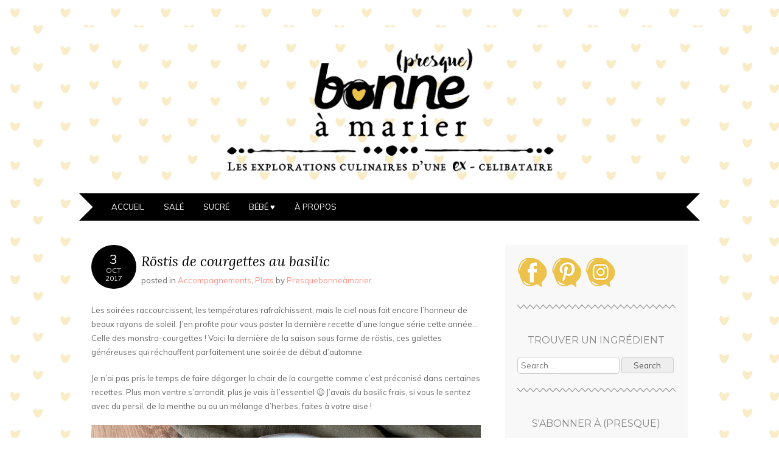

--- FILE ---
content_type: text/html; charset=UTF-8
request_url: https://presquebonneamarier.com/2017/10/03/rostis-de-courgettes-au-basilic/
body_size: 26246
content:
<!DOCTYPE html>
<html lang="fr-FR">
<head>
<meta charset="UTF-8" />
<meta name="viewport" content="width=device-width" />
<title>Röstis de courgettes au basilic | (presque) bonne à marier</title>
<link rel="profile" href="http://gmpg.org/xfn/11" />
<link rel="pingback" href="https://presquebonneamarier.com/xmlrpc.php" />
<!--[if lt IE 9]>
<script src="https://presquebonneamarier.com/wp-content/themes/adelle/js/html5.js" type="text/javascript"></script>
<![endif]-->

<meta name='robots' content='max-image-preview:large' />
<!-- Jetpack Site Verification Tags -->
<meta name="p:domain_verify" content="5109d771f23fdbc5c6ba6f9a757431e7" />
<link rel='dns-prefetch' href='//secure.gravatar.com' />
<link rel='dns-prefetch' href='//fonts.googleapis.com' />
<link rel='dns-prefetch' href='//s.w.org' />
<link rel='dns-prefetch' href='//widgets.wp.com' />
<link rel='dns-prefetch' href='//jetpack.wordpress.com' />
<link rel='dns-prefetch' href='//s0.wp.com' />
<link rel='dns-prefetch' href='//s1.wp.com' />
<link rel='dns-prefetch' href='//s2.wp.com' />
<link rel='dns-prefetch' href='//public-api.wordpress.com' />
<link rel='dns-prefetch' href='//0.gravatar.com' />
<link rel='dns-prefetch' href='//1.gravatar.com' />
<link rel='dns-prefetch' href='//2.gravatar.com' />
<link rel='dns-prefetch' href='//i0.wp.com' />
<link rel='dns-prefetch' href='//i1.wp.com' />
<link rel='dns-prefetch' href='//i2.wp.com' />
<link rel='dns-prefetch' href='//c0.wp.com' />
<link rel='dns-prefetch' href='//v0.wordpress.com' />
<link rel="alternate" type="application/rss+xml" title="(presque) bonne à marier &raquo; Flux" href="https://presquebonneamarier.com/feed/" />
<link rel="alternate" type="application/rss+xml" title="(presque) bonne à marier &raquo; Flux des commentaires" href="https://presquebonneamarier.com/comments/feed/" />
<link rel="alternate" type="application/rss+xml" title="(presque) bonne à marier &raquo; Röstis de courgettes au basilic Flux des commentaires" href="https://presquebonneamarier.com/2017/10/03/rostis-de-courgettes-au-basilic/feed/" />
		<script type="text/javascript">
			window._wpemojiSettings = {"baseUrl":"https:\/\/s.w.org\/images\/core\/emoji\/13.1.0\/72x72\/","ext":".png","svgUrl":"https:\/\/s.w.org\/images\/core\/emoji\/13.1.0\/svg\/","svgExt":".svg","source":{"concatemoji":"https:\/\/presquebonneamarier.com\/wp-includes\/js\/wp-emoji-release.min.js?ver=5.8.12"}};
			!function(e,a,t){var n,r,o,i=a.createElement("canvas"),p=i.getContext&&i.getContext("2d");function s(e,t){var a=String.fromCharCode;p.clearRect(0,0,i.width,i.height),p.fillText(a.apply(this,e),0,0);e=i.toDataURL();return p.clearRect(0,0,i.width,i.height),p.fillText(a.apply(this,t),0,0),e===i.toDataURL()}function c(e){var t=a.createElement("script");t.src=e,t.defer=t.type="text/javascript",a.getElementsByTagName("head")[0].appendChild(t)}for(o=Array("flag","emoji"),t.supports={everything:!0,everythingExceptFlag:!0},r=0;r<o.length;r++)t.supports[o[r]]=function(e){if(!p||!p.fillText)return!1;switch(p.textBaseline="top",p.font="600 32px Arial",e){case"flag":return s([127987,65039,8205,9895,65039],[127987,65039,8203,9895,65039])?!1:!s([55356,56826,55356,56819],[55356,56826,8203,55356,56819])&&!s([55356,57332,56128,56423,56128,56418,56128,56421,56128,56430,56128,56423,56128,56447],[55356,57332,8203,56128,56423,8203,56128,56418,8203,56128,56421,8203,56128,56430,8203,56128,56423,8203,56128,56447]);case"emoji":return!s([10084,65039,8205,55357,56613],[10084,65039,8203,55357,56613])}return!1}(o[r]),t.supports.everything=t.supports.everything&&t.supports[o[r]],"flag"!==o[r]&&(t.supports.everythingExceptFlag=t.supports.everythingExceptFlag&&t.supports[o[r]]);t.supports.everythingExceptFlag=t.supports.everythingExceptFlag&&!t.supports.flag,t.DOMReady=!1,t.readyCallback=function(){t.DOMReady=!0},t.supports.everything||(n=function(){t.readyCallback()},a.addEventListener?(a.addEventListener("DOMContentLoaded",n,!1),e.addEventListener("load",n,!1)):(e.attachEvent("onload",n),a.attachEvent("onreadystatechange",function(){"complete"===a.readyState&&t.readyCallback()})),(n=t.source||{}).concatemoji?c(n.concatemoji):n.wpemoji&&n.twemoji&&(c(n.twemoji),c(n.wpemoji)))}(window,document,window._wpemojiSettings);
		</script>
		<style type="text/css">
img.wp-smiley,
img.emoji {
	display: inline !important;
	border: none !important;
	box-shadow: none !important;
	height: 1em !important;
	width: 1em !important;
	margin: 0 .07em !important;
	vertical-align: -0.1em !important;
	background: none !important;
	padding: 0 !important;
}
</style>
	<link rel='stylesheet' id='sgr_main-css'  href='https://presquebonneamarier.com/wp-content/plugins/simple-google-recaptcha/sgr.css?ver=1647711329' type='text/css' media='all' />
<link rel='stylesheet' id='wp-block-library-css'  href='https://presquebonneamarier.com/wp-content/plugins/gutenberg/build/block-library/style.css?ver=11.9.1' type='text/css' media='all' />
<style id='wp-block-library-inline-css' type='text/css'>
.has-text-align-justify{text-align:justify;}
</style>
<link rel='stylesheet' id='jetpack-layout-grid-css'  href='https://presquebonneamarier.com/wp-content/plugins/layout-grid/style.css?ver=1637693630' type='text/css' media='all' />
<link rel='stylesheet' id='mediaelement-css'  href='https://c0.wp.com/c/5.8.12/wp-includes/js/mediaelement/mediaelementplayer-legacy.min.css' type='text/css' media='all' />
<link rel='stylesheet' id='wp-mediaelement-css'  href='https://c0.wp.com/c/5.8.12/wp-includes/js/mediaelement/wp-mediaelement.min.css' type='text/css' media='all' />
<style id='global-styles-inline-css' type='text/css'>
body{--wp--preset--color--black: #000000;--wp--preset--color--cyan-bluish-gray: #abb8c3;--wp--preset--color--white: #ffffff;--wp--preset--color--pale-pink: #f78da7;--wp--preset--color--vivid-red: #cf2e2e;--wp--preset--color--luminous-vivid-orange: #ff6900;--wp--preset--color--luminous-vivid-amber: #fcb900;--wp--preset--color--light-green-cyan: #7bdcb5;--wp--preset--color--vivid-green-cyan: #00d084;--wp--preset--color--pale-cyan-blue: #8ed1fc;--wp--preset--color--vivid-cyan-blue: #0693e3;--wp--preset--color--vivid-purple: #9b51e0;--wp--preset--gradient--vivid-cyan-blue-to-vivid-purple: linear-gradient(135deg,rgba(6,147,227,1) 0%,rgb(155,81,224) 100%);--wp--preset--gradient--light-green-cyan-to-vivid-green-cyan: linear-gradient(135deg,rgb(122,220,180) 0%,rgb(0,208,130) 100%);--wp--preset--gradient--luminous-vivid-amber-to-luminous-vivid-orange: linear-gradient(135deg,rgba(252,185,0,1) 0%,rgba(255,105,0,1) 100%);--wp--preset--gradient--luminous-vivid-orange-to-vivid-red: linear-gradient(135deg,rgba(255,105,0,1) 0%,rgb(207,46,46) 100%);--wp--preset--gradient--very-light-gray-to-cyan-bluish-gray: linear-gradient(135deg,rgb(238,238,238) 0%,rgb(169,184,195) 100%);--wp--preset--gradient--cool-to-warm-spectrum: linear-gradient(135deg,rgb(74,234,220) 0%,rgb(151,120,209) 20%,rgb(207,42,186) 40%,rgb(238,44,130) 60%,rgb(251,105,98) 80%,rgb(254,248,76) 100%);--wp--preset--gradient--blush-light-purple: linear-gradient(135deg,rgb(255,206,236) 0%,rgb(152,150,240) 100%);--wp--preset--gradient--blush-bordeaux: linear-gradient(135deg,rgb(254,205,165) 0%,rgb(254,45,45) 50%,rgb(107,0,62) 100%);--wp--preset--gradient--luminous-dusk: linear-gradient(135deg,rgb(255,203,112) 0%,rgb(199,81,192) 50%,rgb(65,88,208) 100%);--wp--preset--gradient--pale-ocean: linear-gradient(135deg,rgb(255,245,203) 0%,rgb(182,227,212) 50%,rgb(51,167,181) 100%);--wp--preset--gradient--electric-grass: linear-gradient(135deg,rgb(202,248,128) 0%,rgb(113,206,126) 100%);--wp--preset--gradient--midnight: linear-gradient(135deg,rgb(2,3,129) 0%,rgb(40,116,252) 100%);--wp--preset--duotone--dark-grayscale: url('#wp-duotone-dark-grayscale');--wp--preset--duotone--grayscale: url('#wp-duotone-grayscale');--wp--preset--duotone--purple-yellow: url('#wp-duotone-purple-yellow');--wp--preset--duotone--blue-red: url('#wp-duotone-blue-red');--wp--preset--duotone--midnight: url('#wp-duotone-midnight');--wp--preset--duotone--magenta-yellow: url('#wp-duotone-magenta-yellow');--wp--preset--duotone--purple-green: url('#wp-duotone-purple-green');--wp--preset--duotone--blue-orange: url('#wp-duotone-blue-orange');--wp--preset--font-size--small: 13px;--wp--preset--font-size--normal: 16px;--wp--preset--font-size--medium: 20px;--wp--preset--font-size--large: 36px;--wp--preset--font-size--huge: 42px;}.has-black-color{color: var(--wp--preset--color--black) !important;}.has-cyan-bluish-gray-color{color: var(--wp--preset--color--cyan-bluish-gray) !important;}.has-white-color{color: var(--wp--preset--color--white) !important;}.has-pale-pink-color{color: var(--wp--preset--color--pale-pink) !important;}.has-vivid-red-color{color: var(--wp--preset--color--vivid-red) !important;}.has-luminous-vivid-orange-color{color: var(--wp--preset--color--luminous-vivid-orange) !important;}.has-luminous-vivid-amber-color{color: var(--wp--preset--color--luminous-vivid-amber) !important;}.has-light-green-cyan-color{color: var(--wp--preset--color--light-green-cyan) !important;}.has-vivid-green-cyan-color{color: var(--wp--preset--color--vivid-green-cyan) !important;}.has-pale-cyan-blue-color{color: var(--wp--preset--color--pale-cyan-blue) !important;}.has-vivid-cyan-blue-color{color: var(--wp--preset--color--vivid-cyan-blue) !important;}.has-vivid-purple-color{color: var(--wp--preset--color--vivid-purple) !important;}.has-black-background-color{background-color: var(--wp--preset--color--black) !important;}.has-cyan-bluish-gray-background-color{background-color: var(--wp--preset--color--cyan-bluish-gray) !important;}.has-white-background-color{background-color: var(--wp--preset--color--white) !important;}.has-pale-pink-background-color{background-color: var(--wp--preset--color--pale-pink) !important;}.has-vivid-red-background-color{background-color: var(--wp--preset--color--vivid-red) !important;}.has-luminous-vivid-orange-background-color{background-color: var(--wp--preset--color--luminous-vivid-orange) !important;}.has-luminous-vivid-amber-background-color{background-color: var(--wp--preset--color--luminous-vivid-amber) !important;}.has-light-green-cyan-background-color{background-color: var(--wp--preset--color--light-green-cyan) !important;}.has-vivid-green-cyan-background-color{background-color: var(--wp--preset--color--vivid-green-cyan) !important;}.has-pale-cyan-blue-background-color{background-color: var(--wp--preset--color--pale-cyan-blue) !important;}.has-vivid-cyan-blue-background-color{background-color: var(--wp--preset--color--vivid-cyan-blue) !important;}.has-vivid-purple-background-color{background-color: var(--wp--preset--color--vivid-purple) !important;}.has-black-border-color{border-color: var(--wp--preset--color--black) !important;}.has-cyan-bluish-gray-border-color{border-color: var(--wp--preset--color--cyan-bluish-gray) !important;}.has-white-border-color{border-color: var(--wp--preset--color--white) !important;}.has-pale-pink-border-color{border-color: var(--wp--preset--color--pale-pink) !important;}.has-vivid-red-border-color{border-color: var(--wp--preset--color--vivid-red) !important;}.has-luminous-vivid-orange-border-color{border-color: var(--wp--preset--color--luminous-vivid-orange) !important;}.has-luminous-vivid-amber-border-color{border-color: var(--wp--preset--color--luminous-vivid-amber) !important;}.has-light-green-cyan-border-color{border-color: var(--wp--preset--color--light-green-cyan) !important;}.has-vivid-green-cyan-border-color{border-color: var(--wp--preset--color--vivid-green-cyan) !important;}.has-pale-cyan-blue-border-color{border-color: var(--wp--preset--color--pale-cyan-blue) !important;}.has-vivid-cyan-blue-border-color{border-color: var(--wp--preset--color--vivid-cyan-blue) !important;}.has-vivid-purple-border-color{border-color: var(--wp--preset--color--vivid-purple) !important;}.has-vivid-cyan-blue-to-vivid-purple-gradient-background{background: var(--wp--preset--gradient--vivid-cyan-blue-to-vivid-purple) !important;}.has-light-green-cyan-to-vivid-green-cyan-gradient-background{background: var(--wp--preset--gradient--light-green-cyan-to-vivid-green-cyan) !important;}.has-luminous-vivid-amber-to-luminous-vivid-orange-gradient-background{background: var(--wp--preset--gradient--luminous-vivid-amber-to-luminous-vivid-orange) !important;}.has-luminous-vivid-orange-to-vivid-red-gradient-background{background: var(--wp--preset--gradient--luminous-vivid-orange-to-vivid-red) !important;}.has-very-light-gray-to-cyan-bluish-gray-gradient-background{background: var(--wp--preset--gradient--very-light-gray-to-cyan-bluish-gray) !important;}.has-cool-to-warm-spectrum-gradient-background{background: var(--wp--preset--gradient--cool-to-warm-spectrum) !important;}.has-blush-light-purple-gradient-background{background: var(--wp--preset--gradient--blush-light-purple) !important;}.has-blush-bordeaux-gradient-background{background: var(--wp--preset--gradient--blush-bordeaux) !important;}.has-luminous-dusk-gradient-background{background: var(--wp--preset--gradient--luminous-dusk) !important;}.has-pale-ocean-gradient-background{background: var(--wp--preset--gradient--pale-ocean) !important;}.has-electric-grass-gradient-background{background: var(--wp--preset--gradient--electric-grass) !important;}.has-midnight-gradient-background{background: var(--wp--preset--gradient--midnight) !important;}.has-small-font-size{font-size: var(--wp--preset--font-size--small) !important;}.has-normal-font-size{font-size: var(--wp--preset--font-size--normal) !important;}.has-medium-font-size{font-size: var(--wp--preset--font-size--medium) !important;}.has-large-font-size{font-size: var(--wp--preset--font-size--large) !important;}.has-huge-font-size{font-size: var(--wp--preset--font-size--huge) !important;}
</style>
<link rel='stylesheet' id='adelle-style-css'  href='https://presquebonneamarier.com/wp-content/themes/adelle/style.css?ver=5.8.12' type='text/css' media='all' />
<link rel='stylesheet' id='genericons-css'  href='https://c0.wp.com/p/jetpack/10.3.2/_inc/genericons/genericons/genericons.css' type='text/css' media='all' />
<link crossorigin="anonymous" rel='stylesheet' id='adelle-muli-css'  href='https://fonts.googleapis.com/css?family=Muli%3A400%2C400italic&#038;ver=5.8.12' type='text/css' media='all' />
<link crossorigin="anonymous" rel='stylesheet' id='adelle-lora-css'  href='https://fonts.googleapis.com/css?family=Lora%3A400%2C400italic%2C700%2C700italic&#038;ver=5.8.12' type='text/css' media='all' />
<link crossorigin="anonymous" rel='stylesheet' id='adelle-montserrat-css'  href='https://fonts.googleapis.com/css?family=Montserrat%3A400%2C700&#038;ver=5.8.12' type='text/css' media='all' />
<link rel='stylesheet' id='jetpack_facebook_likebox-css'  href='https://c0.wp.com/p/jetpack/10.3.2/modules/widgets/facebook-likebox/style.css' type='text/css' media='all' />
<style id='jetpack-global-styles-frontend-style-inline-css' type='text/css'>
:root { --font-headings: unset; --font-base: unset; --font-headings-default: -apple-system,BlinkMacSystemFont,"Segoe UI",Roboto,Oxygen-Sans,Ubuntu,Cantarell,"Helvetica Neue",sans-serif; --font-base-default: -apple-system,BlinkMacSystemFont,"Segoe UI",Roboto,Oxygen-Sans,Ubuntu,Cantarell,"Helvetica Neue",sans-serif;}
</style>
<link rel='stylesheet' id='social-logos-css'  href='https://c0.wp.com/p/jetpack/10.3.2/_inc/social-logos/social-logos.min.css' type='text/css' media='all' />
<link rel='stylesheet' id='jetpack_css-css'  href='https://c0.wp.com/p/jetpack/10.3.2/css/jetpack.css' type='text/css' media='all' />
<script type='text/javascript' id='sgr_main-js-extra'>
/* <![CDATA[ */
var sgr_main = {"sgr_site_key":"6LebxPMeAAAAAAZBxQ_J0GXPtOREEUXMKIvFzJT_"};
/* ]]> */
</script>
<script type='text/javascript' src='https://presquebonneamarier.com/wp-content/plugins/simple-google-recaptcha/sgr.js?ver=1647711329' id='sgr_main-js'></script>
<script type='text/javascript' src='https://c0.wp.com/c/5.8.12/wp-includes/js/jquery/jquery.min.js' id='jquery-core-js'></script>
<script type='text/javascript' src='https://c0.wp.com/c/5.8.12/wp-includes/js/jquery/jquery-migrate.min.js' id='jquery-migrate-js'></script>
<link rel="https://api.w.org/" href="https://presquebonneamarier.com/wp-json/" /><link rel="alternate" type="application/json" href="https://presquebonneamarier.com/wp-json/wp/v2/posts/3515" /><link rel="EditURI" type="application/rsd+xml" title="RSD" href="https://presquebonneamarier.com/xmlrpc.php?rsd" />
<link rel="wlwmanifest" type="application/wlwmanifest+xml" href="https://presquebonneamarier.com/wp-includes/wlwmanifest.xml" /> 
<meta name="generator" content="WordPress 5.8.12" />
<link rel="canonical" href="https://presquebonneamarier.com/2017/10/03/rostis-de-courgettes-au-basilic/" />
<link rel='shortlink' href='https://wp.me/pdxOfC-UH' />
<link rel="alternate" type="application/json+oembed" href="https://presquebonneamarier.com/wp-json/oembed/1.0/embed?url=https%3A%2F%2Fpresquebonneamarier.com%2F2017%2F10%2F03%2Frostis-de-courgettes-au-basilic%2F" />
<link rel="alternate" type="text/xml+oembed" href="https://presquebonneamarier.com/wp-json/oembed/1.0/embed?url=https%3A%2F%2Fpresquebonneamarier.com%2F2017%2F10%2F03%2Frostis-de-courgettes-au-basilic%2F&#038;format=xml" />
<!-- Google Tag Manager -->
<script>(function(w,d,s,l,i){w[l]=w[l]||[];w[l].push({'gtm.start':
new Date().getTime(),event:'gtm.js'});var f=d.getElementsByTagName(s)[0],
j=d.createElement(s),dl=l!='dataLayer'?'&l='+l:'';j.async=true;j.src=
'https://www.googletagmanager.com/gtm.js?id='+i+dl;f.parentNode.insertBefore(j,f);
})(window,document,'script','dataLayer','GTM-TLDGXKM');</script>
<!-- End Google Tag Manager --><style type='text/css'>img#wpstats{display:none}</style>
			<style type="text/css">
		 .site-container {
		 	background: none;
		}
	</style>
<meta name="description" content="Les soirées raccourcissent, les températures rafraîchissent, mais le ciel nous fait encore l&#039;honneur de beaux rayons de soleil. J&#039;en profite pour vous poster la dernière recette d&#039;une longue série cette année... Celle des monstro-courgettes ! Voici la dernière de la saison sous forme de röstis, ces galettes généreuses qui réchauffent parfaitement une soirée de début…" />
	<style type="text/css">
			.site-title,
		.site-description {
			position: absolute !important;
			clip: rect(1px 1px 1px 1px); /* IE6, IE7 */
			clip: rect(1px, 1px, 1px, 1px);
		}
	
			.site-header hgroup {
			margin-bottom: 1em;
		}
		.site-header img {
			margin-bottom: 0.4em;
		}
		</style>
	<style type="text/css" id="custom-background-css">
body.custom-background { background-image: url("https://presquebonneamarier.com/wp-content/uploads/2016/10/papier-peint-1000x1000.jpg"); background-position: left top; background-size: auto; background-repeat: repeat; background-attachment: scroll; }
</style>
	<link rel="amphtml" href="https://presquebonneamarier.com/2017/10/03/rostis-de-courgettes-au-basilic/?amp=1">			<style type="text/css">
				/* If html does not have either class, do not show lazy loaded images. */
				html:not( .jetpack-lazy-images-js-enabled ):not( .js ) .jetpack-lazy-image {
					display: none;
				}
			</style>
			<script>
				document.documentElement.classList.add(
					'jetpack-lazy-images-js-enabled'
				);
			</script>
		
<!-- Jetpack Open Graph Tags -->
<meta property="og:type" content="article" />
<meta property="og:title" content="Röstis de courgettes au basilic" />
<meta property="og:url" content="https://presquebonneamarier.com/2017/10/03/rostis-de-courgettes-au-basilic/" />
<meta property="og:description" content="Les soirées raccourcissent, les températures rafraîchissent, mais le ciel nous fait encore l&rsquo;honneur de beaux rayons de soleil. J&rsquo;en profite pour vous poster la dernière recette d&amp;rsquo…" />
<meta property="article:published_time" content="2017-10-03T17:27:47+00:00" />
<meta property="article:modified_time" content="2021-09-29T14:13:44+00:00" />
<meta property="og:site_name" content="(presque) bonne à marier" />
<meta property="og:image" content="https://presquebonneamarier.com/wp-content/uploads/2021/08/Rostis-courgettes-v2-1.jpg" />
<meta property="og:image:width" content="1024" />
<meta property="og:image:height" content="768" />
<meta property="og:image:alt" content="RÃ¶stis de courgettes" />
<meta property="og:locale" content="fr_FR" />
<meta name="twitter:text:title" content="Röstis de courgettes au basilic" />
<meta name="twitter:image" content="https://presquebonneamarier.com/wp-content/uploads/2021/08/Rostis-courgettes-v2-1.jpg?w=640" />
<meta name="twitter:image:alt" content="RÃ¶stis de courgettes" />
<meta name="twitter:card" content="summary_large_image" />

<!-- End Jetpack Open Graph Tags -->
</head>

<body class="post-template-default single single-post postid-3515 single-format-standard custom-background">
	<!-- Google Tag Manager (noscript) -->
<noscript><iframe src="https://www.googletagmanager.com/ns.html?id=GTM-TLDGXKM"
height="0" width="0" style="display:none;visibility:hidden"></iframe></noscript>
<!-- End Google Tag Manager (noscript) -->
<div id="wrapper" class="site-container">
	<div id="page" class="hfeed site">
				<header id="masthead" class="site-header" role="banner">
			<hgroup>
				<h1 class="site-title"><a href="https://presquebonneamarier.com/" title="(presque) bonne à marier" rel="home">(presque) bonne à marier</a></h1>
				<h2 class="site-description">Recettes végétariennes, bio et de saison</h2>
			</hgroup>

							<a href="https://presquebonneamarier.com/" title="(presque) bonne à marier" rel="home">
					<img src="https://presquebonneamarier.com/wp-content/uploads/2016/10/ban-04b-def.jpg" width="1040" height="250" alt="" />
				</a>
			
			<nav id="site-navigation" class="navigation-main" role="navigation">
				<h1 class="menu-toggle">Menu</h1>
				<div class="screen-reader-text skip-link"><a href="#content" title="Skip to content">Skip to content</a></div>

				<div class="menu-barre-de-navigation-container"><ul id="menu-barre-de-navigation" class="menu"><li id="menu-item-25" class="menu-item menu-item-type-custom menu-item-object-custom menu-item-home menu-item-25"><a title="Toutes les recettes" href="https://presquebonneamarier.com/">Accueil</a></li>
<li id="menu-item-26" class="menu-item menu-item-type-post_type menu-item-object-page menu-item-26"><a title="Recettes salées de A à Z" href="https://presquebonneamarier.com/index-recettes-salees/">Salé</a></li>
<li id="menu-item-27" class="menu-item menu-item-type-post_type menu-item-object-page menu-item-27"><a title="Recettes sucrées de A à Z" href="https://presquebonneamarier.com/index-recettes-sucrees/">Sucré</a></li>
<li id="menu-item-3698" class="menu-item menu-item-type-post_type menu-item-object-page menu-item-3698"><a href="https://presquebonneamarier.com/index-recettes-bebe/">Bébé ♥</a></li>
<li id="menu-item-29" class="menu-item menu-item-type-post_type menu-item-object-page menu-item-29"><a title="À propos de moi…" href="https://presquebonneamarier.com/a-propos/">À propos</a></li>
</ul></div>			</nav><!-- #site-navigation -->
		</header><!-- #masthead -->

		<div id="main" class="site-main">

	<div id="primary" class="content-area">
		<div id="content" class="site-content" role="main">

		
			
<article id="post-3515" class="post-3515 post type-post status-publish format-standard hentry category-accompagnements category-plats tag-ete-sale tag-galettes-burgers tag-legumes tag-oeufs tag-vegetarien">
	<header class="entry-header clear">
					<div class="post-date"><a href="https://presquebonneamarier.com/2017/10/03/rostis-de-courgettes-au-basilic/" title="19:27" rel="bookmark"><time class="entry-date" datetime="3 octobre 2017"><span class="entry-day">3</span><span class="entry-month">Oct</span><span class="entry-year">2017</span></time></a></div>				<h1 class="entry-title">Röstis de courgettes au basilic</h1>
					<div class="entry-meta">
						<span class="cat-links">
			Posted in <a href="https://presquebonneamarier.com/category/recettes/accompagnements/" rel="category tag">Accompagnements</a>, <a href="https://presquebonneamarier.com/category/recettes/plats/" rel="category tag">Plats</a>		</span>
			
	<span class="byline">
		by <span class="author vcard"><a class="url fn n" href="https://presquebonneamarier.com/author/alexmachot/" title="View all posts by Presquebonneàmarier" rel="author">Presquebonneàmarier</a></span>	</span>
			</div><!-- .entry-meta -->
			</header><!-- .entry-header -->

	<div class="entry-content">
		<p>Les soirées raccourcissent, les températures rafraîchissent, mais le ciel nous fait encore l&rsquo;honneur de beaux rayons de soleil. J&rsquo;en profite pour vous poster la dernière recette d&rsquo;une longue série cette année&#8230; Celle des monstro-courgettes ! Voici la dernière de la saison sous forme de röstis, ces galettes généreuses qui réchauffent parfaitement une soirée de début d&rsquo;automne.</p>
<p>Je n&rsquo;ai pas pris le temps de faire dégorger la chair de la courgette comme c&rsquo;est préconisé dans certaines recettes. Plus mon ventre s&rsquo;arrondit, plus je vais à l&rsquo;essentiel 😉 J&rsquo;avais du basilic frais, si vous le sentez avec du persil, de la menthe ou ou un mélange d&rsquo;herbes, faites à votre aise !</p>
<p><a href="https://i0.wp.com/presquebonneamarier.com/wp-content/uploads/2021/08/Rostis-courgettes-v2-1.jpg?ssl=1"><img data-attachment-id="7484" data-permalink="https://presquebonneamarier.com/2021/09/29/lentilles-corail-au-poivron-et-polenta/rostis-courgettes-v2-1/#main" data-orig-file="https://i0.wp.com/presquebonneamarier.com/wp-content/uploads/2021/08/Rostis-courgettes-v2-1.jpg?fit=1024%2C768&amp;ssl=1" data-orig-size="1024,768" data-comments-opened="1" data-image-meta="{&quot;aperture&quot;:&quot;0&quot;,&quot;credit&quot;:&quot;&quot;,&quot;camera&quot;:&quot;&quot;,&quot;caption&quot;:&quot;&quot;,&quot;created_timestamp&quot;:&quot;0&quot;,&quot;copyright&quot;:&quot;&quot;,&quot;focal_length&quot;:&quot;0&quot;,&quot;iso&quot;:&quot;0&quot;,&quot;shutter_speed&quot;:&quot;0&quot;,&quot;title&quot;:&quot;&quot;,&quot;orientation&quot;:&quot;0&quot;}" data-image-title="Röstis de courgettes" data-image-description="&lt;p&gt;Blog de cuisine presquebonneamarier.com // Recettes végétariennes, bio et de saison&lt;/p&gt;
" data-image-caption data-medium-file="https://i0.wp.com/presquebonneamarier.com/wp-content/uploads/2021/08/Rostis-courgettes-v2-1.jpg?fit=300%2C225&amp;ssl=1" data-large-file="https://i0.wp.com/presquebonneamarier.com/wp-content/uploads/2021/08/Rostis-courgettes-v2-1.jpg?fit=640%2C480&amp;ssl=1" loading="lazy" class="aligncenter wp-image-7484 size-full jetpack-lazy-image" src="https://i0.wp.com/presquebonneamarier.com/wp-content/uploads/2021/08/Rostis-courgettes-v2-1.jpg?resize=640%2C480&#038;ssl=1" alt="Röstis de courgettes" width="640" height="480" data-recalc-dims="1" data-lazy-srcset="https://i0.wp.com/presquebonneamarier.com/wp-content/uploads/2021/08/Rostis-courgettes-v2-1.jpg?w=1024&amp;ssl=1 1024w, https://i0.wp.com/presquebonneamarier.com/wp-content/uploads/2021/08/Rostis-courgettes-v2-1.jpg?resize=300%2C225&amp;ssl=1 300w, https://i0.wp.com/presquebonneamarier.com/wp-content/uploads/2021/08/Rostis-courgettes-v2-1.jpg?resize=768%2C576&amp;ssl=1 768w, https://i0.wp.com/presquebonneamarier.com/wp-content/uploads/2021/08/Rostis-courgettes-v2-1.jpg?resize=800%2C600&amp;ssl=1 800w, https://i0.wp.com/presquebonneamarier.com/wp-content/uploads/2021/08/Rostis-courgettes-v2-1.jpg?resize=400%2C300&amp;ssl=1 400w, https://i0.wp.com/presquebonneamarier.com/wp-content/uploads/2021/08/Rostis-courgettes-v2-1.jpg?resize=200%2C150&amp;ssl=1 200w" data-lazy-sizes="(max-width: 640px) 100vw, 640px" data-lazy-src="https://i0.wp.com/presquebonneamarier.com/wp-content/uploads/2021/08/Rostis-courgettes-v2-1.jpg?resize=640%2C480&amp;is-pending-load=1#038;ssl=1" srcset="[data-uri]"><noscript><img data-attachment-id="7484" data-permalink="https://presquebonneamarier.com/2021/09/29/lentilles-corail-au-poivron-et-polenta/rostis-courgettes-v2-1/#main" data-orig-file="https://i0.wp.com/presquebonneamarier.com/wp-content/uploads/2021/08/Rostis-courgettes-v2-1.jpg?fit=1024%2C768&amp;ssl=1" data-orig-size="1024,768" data-comments-opened="1" data-image-meta="{&quot;aperture&quot;:&quot;0&quot;,&quot;credit&quot;:&quot;&quot;,&quot;camera&quot;:&quot;&quot;,&quot;caption&quot;:&quot;&quot;,&quot;created_timestamp&quot;:&quot;0&quot;,&quot;copyright&quot;:&quot;&quot;,&quot;focal_length&quot;:&quot;0&quot;,&quot;iso&quot;:&quot;0&quot;,&quot;shutter_speed&quot;:&quot;0&quot;,&quot;title&quot;:&quot;&quot;,&quot;orientation&quot;:&quot;0&quot;}" data-image-title="Röstis de courgettes" data-image-description="&lt;p&gt;Blog de cuisine presquebonneamarier.com // Recettes végétariennes, bio et de saison&lt;/p&gt;
" data-image-caption="" data-medium-file="https://i0.wp.com/presquebonneamarier.com/wp-content/uploads/2021/08/Rostis-courgettes-v2-1.jpg?fit=300%2C225&amp;ssl=1" data-large-file="https://i0.wp.com/presquebonneamarier.com/wp-content/uploads/2021/08/Rostis-courgettes-v2-1.jpg?fit=640%2C480&amp;ssl=1" loading="lazy" class="aligncenter wp-image-7484 size-full" src="https://i0.wp.com/presquebonneamarier.com/wp-content/uploads/2021/08/Rostis-courgettes-v2-1.jpg?resize=640%2C480&#038;ssl=1" alt="Röstis de courgettes" width="640" height="480" srcset="https://i0.wp.com/presquebonneamarier.com/wp-content/uploads/2021/08/Rostis-courgettes-v2-1.jpg?w=1024&amp;ssl=1 1024w, https://i0.wp.com/presquebonneamarier.com/wp-content/uploads/2021/08/Rostis-courgettes-v2-1.jpg?resize=300%2C225&amp;ssl=1 300w, https://i0.wp.com/presquebonneamarier.com/wp-content/uploads/2021/08/Rostis-courgettes-v2-1.jpg?resize=768%2C576&amp;ssl=1 768w, https://i0.wp.com/presquebonneamarier.com/wp-content/uploads/2021/08/Rostis-courgettes-v2-1.jpg?resize=800%2C600&amp;ssl=1 800w, https://i0.wp.com/presquebonneamarier.com/wp-content/uploads/2021/08/Rostis-courgettes-v2-1.jpg?resize=400%2C300&amp;ssl=1 400w, https://i0.wp.com/presquebonneamarier.com/wp-content/uploads/2021/08/Rostis-courgettes-v2-1.jpg?resize=200%2C150&amp;ssl=1 200w" sizes="(max-width: 640px) 100vw, 640px" data-recalc-dims="1" /></noscript></a></p>
<p>Recette rephotographiée et adaptée à l&rsquo;été 2021.</p>
<p style="text-align: center;"><span id="more-3515"></span></p>
<p><strong>Au marché</strong><br />
Pour une dizaine de röstis :<br />
&#8211; 2 courgettes, 500 g de chair<br />
&#8211; 1 œuf<br />
&#8211; 100 g de farine<br />
&#8211; 1 oignon<br />
&#8211; 1 bouquet de basilic frais<br />
&#8211; du sel et du poivre<br />
&#8211; de l&rsquo;huile d&rsquo;olive pour la cuisson</p>
<p><strong>À la cuisine</strong><br />
On rince, on pèle et on épépine les courgettes, on râpe la chair obtenue avec une râpe, au robot pour moi. On pèle et on coupe finement l&rsquo;oignon, on rince et on cisèle le basilic, on les ajoute à la courgette.</p>
<p>On bat l&rsquo;œuf en omelette, on l&rsquo;incorpore aux légumes et on mélange bien. On verse la farine, on assaisonne en sel et en poivre, on mélange de nouveau.</p>
<p>On fait chauffer 4 CS d&rsquo;huile d&rsquo;olive dans une poêle assez large. Lorsqu&rsquo;elle est bien chaude, on dépose des paquets de pâte dans la poêle, qu&rsquo;on étale avec le dos de la cuillère pour former des galettes de même taille. On laisse bien dorer avant de retourner. Si nécessaire entre 2 « fournées », vous pouvez rajouter un peu d&rsquo;huile dans la poêle.</p>
<p>À servir bien chaud avec une bonne salade verte !</p>
<p><a href="https://i1.wp.com/presquebonneamarier.com/wp-content/uploads/2021/08/Rostis-courgettes-v2-2.jpg?ssl=1"><img data-attachment-id="7485" data-permalink="https://presquebonneamarier.com/2021/09/29/lentilles-corail-au-poivron-et-polenta/rostis-courgettes-v2-2/#main" data-orig-file="https://i1.wp.com/presquebonneamarier.com/wp-content/uploads/2021/08/Rostis-courgettes-v2-2.jpg?fit=1024%2C768&amp;ssl=1" data-orig-size="1024,768" data-comments-opened="1" data-image-meta="{&quot;aperture&quot;:&quot;0&quot;,&quot;credit&quot;:&quot;&quot;,&quot;camera&quot;:&quot;&quot;,&quot;caption&quot;:&quot;&quot;,&quot;created_timestamp&quot;:&quot;0&quot;,&quot;copyright&quot;:&quot;&quot;,&quot;focal_length&quot;:&quot;0&quot;,&quot;iso&quot;:&quot;0&quot;,&quot;shutter_speed&quot;:&quot;0&quot;,&quot;title&quot;:&quot;&quot;,&quot;orientation&quot;:&quot;0&quot;}" data-image-title="Röstis de courgettes" data-image-description="&lt;p&gt;Blog de cuisine presquebonneamarier.com // Recettes végétariennes, bio et de saison&lt;/p&gt;
" data-image-caption data-medium-file="https://i1.wp.com/presquebonneamarier.com/wp-content/uploads/2021/08/Rostis-courgettes-v2-2.jpg?fit=300%2C225&amp;ssl=1" data-large-file="https://i1.wp.com/presquebonneamarier.com/wp-content/uploads/2021/08/Rostis-courgettes-v2-2.jpg?fit=640%2C480&amp;ssl=1" loading="lazy" class="aligncenter wp-image-7485 size-full jetpack-lazy-image" src="https://i1.wp.com/presquebonneamarier.com/wp-content/uploads/2021/08/Rostis-courgettes-v2-2.jpg?resize=640%2C480&#038;ssl=1" alt="Galettes aux courgettes" width="640" height="480" data-recalc-dims="1" data-lazy-srcset="https://i1.wp.com/presquebonneamarier.com/wp-content/uploads/2021/08/Rostis-courgettes-v2-2.jpg?w=1024&amp;ssl=1 1024w, https://i1.wp.com/presquebonneamarier.com/wp-content/uploads/2021/08/Rostis-courgettes-v2-2.jpg?resize=300%2C225&amp;ssl=1 300w, https://i1.wp.com/presquebonneamarier.com/wp-content/uploads/2021/08/Rostis-courgettes-v2-2.jpg?resize=768%2C576&amp;ssl=1 768w, https://i1.wp.com/presquebonneamarier.com/wp-content/uploads/2021/08/Rostis-courgettes-v2-2.jpg?resize=800%2C600&amp;ssl=1 800w, https://i1.wp.com/presquebonneamarier.com/wp-content/uploads/2021/08/Rostis-courgettes-v2-2.jpg?resize=400%2C300&amp;ssl=1 400w, https://i1.wp.com/presquebonneamarier.com/wp-content/uploads/2021/08/Rostis-courgettes-v2-2.jpg?resize=200%2C150&amp;ssl=1 200w" data-lazy-sizes="(max-width: 640px) 100vw, 640px" data-lazy-src="https://i1.wp.com/presquebonneamarier.com/wp-content/uploads/2021/08/Rostis-courgettes-v2-2.jpg?resize=640%2C480&amp;is-pending-load=1#038;ssl=1" srcset="[data-uri]"><noscript><img data-attachment-id="7485" data-permalink="https://presquebonneamarier.com/2021/09/29/lentilles-corail-au-poivron-et-polenta/rostis-courgettes-v2-2/#main" data-orig-file="https://i1.wp.com/presquebonneamarier.com/wp-content/uploads/2021/08/Rostis-courgettes-v2-2.jpg?fit=1024%2C768&amp;ssl=1" data-orig-size="1024,768" data-comments-opened="1" data-image-meta="{&quot;aperture&quot;:&quot;0&quot;,&quot;credit&quot;:&quot;&quot;,&quot;camera&quot;:&quot;&quot;,&quot;caption&quot;:&quot;&quot;,&quot;created_timestamp&quot;:&quot;0&quot;,&quot;copyright&quot;:&quot;&quot;,&quot;focal_length&quot;:&quot;0&quot;,&quot;iso&quot;:&quot;0&quot;,&quot;shutter_speed&quot;:&quot;0&quot;,&quot;title&quot;:&quot;&quot;,&quot;orientation&quot;:&quot;0&quot;}" data-image-title="Röstis de courgettes" data-image-description="&lt;p&gt;Blog de cuisine presquebonneamarier.com // Recettes végétariennes, bio et de saison&lt;/p&gt;
" data-image-caption="" data-medium-file="https://i1.wp.com/presquebonneamarier.com/wp-content/uploads/2021/08/Rostis-courgettes-v2-2.jpg?fit=300%2C225&amp;ssl=1" data-large-file="https://i1.wp.com/presquebonneamarier.com/wp-content/uploads/2021/08/Rostis-courgettes-v2-2.jpg?fit=640%2C480&amp;ssl=1" loading="lazy" class="aligncenter wp-image-7485 size-full" src="https://i1.wp.com/presquebonneamarier.com/wp-content/uploads/2021/08/Rostis-courgettes-v2-2.jpg?resize=640%2C480&#038;ssl=1" alt="Galettes aux courgettes" width="640" height="480" srcset="https://i1.wp.com/presquebonneamarier.com/wp-content/uploads/2021/08/Rostis-courgettes-v2-2.jpg?w=1024&amp;ssl=1 1024w, https://i1.wp.com/presquebonneamarier.com/wp-content/uploads/2021/08/Rostis-courgettes-v2-2.jpg?resize=300%2C225&amp;ssl=1 300w, https://i1.wp.com/presquebonneamarier.com/wp-content/uploads/2021/08/Rostis-courgettes-v2-2.jpg?resize=768%2C576&amp;ssl=1 768w, https://i1.wp.com/presquebonneamarier.com/wp-content/uploads/2021/08/Rostis-courgettes-v2-2.jpg?resize=800%2C600&amp;ssl=1 800w, https://i1.wp.com/presquebonneamarier.com/wp-content/uploads/2021/08/Rostis-courgettes-v2-2.jpg?resize=400%2C300&amp;ssl=1 400w, https://i1.wp.com/presquebonneamarier.com/wp-content/uploads/2021/08/Rostis-courgettes-v2-2.jpg?resize=200%2C150&amp;ssl=1 200w" sizes="(max-width: 640px) 100vw, 640px" data-recalc-dims="1" /></noscript></a></p>
<p>Les courgettes ne manquent pas sur le (presque) blog ! Découvrez d&rsquo;autres idées pour les cuisiner :<br />
&#8211; <a href="https://presquebonneamarier.com/2020/08/21/boulettes-de-courgettes-et-flocons-davoine-sauce-yaourt-au-basilic-et-au-citron/" target="_blank" rel="noopener">Boulettes de courgettes et flocons d’avoine, sauce yaourt au basilic et au citron</a><br />
&#8211; A venir bientôt, les galettes de courgettes aux flocons de quinoa et mozzarella<br />
&#8211; <a href="https://presquebonneamarier.com/2015/08/23/croques-courgette-mozzarella-au-pesto/" target="_blank" rel="noopener">Croque monsieur courgette pesto</a><br />
&#8211; <a href="https://presquebonneamarier.com/2016/07/15/keftas-de-courgettes-boulettes-vegan/" target="_blank" rel="noopener">Keftas de courgettes</a> {vegan}</p>
<p><a href="https://i0.wp.com/presquebonneamarier.com/wp-content/uploads/2021/08/Rostis-courgettes-v2-3.jpg?ssl=1"><img data-attachment-id="7483" data-permalink="https://presquebonneamarier.com/2021/09/29/lentilles-corail-au-poivron-et-polenta/rostis-courgettes-v2-3/#main" data-orig-file="https://i0.wp.com/presquebonneamarier.com/wp-content/uploads/2021/08/Rostis-courgettes-v2-3.jpg?fit=1024%2C768&amp;ssl=1" data-orig-size="1024,768" data-comments-opened="1" data-image-meta="{&quot;aperture&quot;:&quot;0&quot;,&quot;credit&quot;:&quot;&quot;,&quot;camera&quot;:&quot;&quot;,&quot;caption&quot;:&quot;&quot;,&quot;created_timestamp&quot;:&quot;0&quot;,&quot;copyright&quot;:&quot;&quot;,&quot;focal_length&quot;:&quot;0&quot;,&quot;iso&quot;:&quot;0&quot;,&quot;shutter_speed&quot;:&quot;0&quot;,&quot;title&quot;:&quot;&quot;,&quot;orientation&quot;:&quot;0&quot;}" data-image-title="Galettes de courgettes" data-image-description="&lt;p&gt;Blog de cuisine presquebonneamarier.com // Recettes végétariennes, bio et de saison&lt;/p&gt;
" data-image-caption data-medium-file="https://i0.wp.com/presquebonneamarier.com/wp-content/uploads/2021/08/Rostis-courgettes-v2-3.jpg?fit=300%2C225&amp;ssl=1" data-large-file="https://i0.wp.com/presquebonneamarier.com/wp-content/uploads/2021/08/Rostis-courgettes-v2-3.jpg?fit=640%2C480&amp;ssl=1" loading="lazy" class="aligncenter wp-image-7483 size-full jetpack-lazy-image" src="https://i0.wp.com/presquebonneamarier.com/wp-content/uploads/2021/08/Rostis-courgettes-v2-3.jpg?resize=640%2C480&#038;ssl=1" alt width="640" height="480" data-recalc-dims="1" data-lazy-srcset="https://i0.wp.com/presquebonneamarier.com/wp-content/uploads/2021/08/Rostis-courgettes-v2-3.jpg?w=1024&amp;ssl=1 1024w, https://i0.wp.com/presquebonneamarier.com/wp-content/uploads/2021/08/Rostis-courgettes-v2-3.jpg?resize=300%2C225&amp;ssl=1 300w, https://i0.wp.com/presquebonneamarier.com/wp-content/uploads/2021/08/Rostis-courgettes-v2-3.jpg?resize=768%2C576&amp;ssl=1 768w, https://i0.wp.com/presquebonneamarier.com/wp-content/uploads/2021/08/Rostis-courgettes-v2-3.jpg?resize=800%2C600&amp;ssl=1 800w, https://i0.wp.com/presquebonneamarier.com/wp-content/uploads/2021/08/Rostis-courgettes-v2-3.jpg?resize=400%2C300&amp;ssl=1 400w, https://i0.wp.com/presquebonneamarier.com/wp-content/uploads/2021/08/Rostis-courgettes-v2-3.jpg?resize=200%2C150&amp;ssl=1 200w" data-lazy-sizes="(max-width: 640px) 100vw, 640px" data-lazy-src="https://i0.wp.com/presquebonneamarier.com/wp-content/uploads/2021/08/Rostis-courgettes-v2-3.jpg?resize=640%2C480&amp;is-pending-load=1#038;ssl=1" srcset="[data-uri]"><noscript><img data-attachment-id="7483" data-permalink="https://presquebonneamarier.com/2021/09/29/lentilles-corail-au-poivron-et-polenta/rostis-courgettes-v2-3/#main" data-orig-file="https://i0.wp.com/presquebonneamarier.com/wp-content/uploads/2021/08/Rostis-courgettes-v2-3.jpg?fit=1024%2C768&amp;ssl=1" data-orig-size="1024,768" data-comments-opened="1" data-image-meta="{&quot;aperture&quot;:&quot;0&quot;,&quot;credit&quot;:&quot;&quot;,&quot;camera&quot;:&quot;&quot;,&quot;caption&quot;:&quot;&quot;,&quot;created_timestamp&quot;:&quot;0&quot;,&quot;copyright&quot;:&quot;&quot;,&quot;focal_length&quot;:&quot;0&quot;,&quot;iso&quot;:&quot;0&quot;,&quot;shutter_speed&quot;:&quot;0&quot;,&quot;title&quot;:&quot;&quot;,&quot;orientation&quot;:&quot;0&quot;}" data-image-title="Galettes de courgettes" data-image-description="&lt;p&gt;Blog de cuisine presquebonneamarier.com // Recettes végétariennes, bio et de saison&lt;/p&gt;
" data-image-caption="" data-medium-file="https://i0.wp.com/presquebonneamarier.com/wp-content/uploads/2021/08/Rostis-courgettes-v2-3.jpg?fit=300%2C225&amp;ssl=1" data-large-file="https://i0.wp.com/presquebonneamarier.com/wp-content/uploads/2021/08/Rostis-courgettes-v2-3.jpg?fit=640%2C480&amp;ssl=1" loading="lazy" class="aligncenter wp-image-7483 size-full" src="https://i0.wp.com/presquebonneamarier.com/wp-content/uploads/2021/08/Rostis-courgettes-v2-3.jpg?resize=640%2C480&#038;ssl=1" alt="" width="640" height="480" srcset="https://i0.wp.com/presquebonneamarier.com/wp-content/uploads/2021/08/Rostis-courgettes-v2-3.jpg?w=1024&amp;ssl=1 1024w, https://i0.wp.com/presquebonneamarier.com/wp-content/uploads/2021/08/Rostis-courgettes-v2-3.jpg?resize=300%2C225&amp;ssl=1 300w, https://i0.wp.com/presquebonneamarier.com/wp-content/uploads/2021/08/Rostis-courgettes-v2-3.jpg?resize=768%2C576&amp;ssl=1 768w, https://i0.wp.com/presquebonneamarier.com/wp-content/uploads/2021/08/Rostis-courgettes-v2-3.jpg?resize=800%2C600&amp;ssl=1 800w, https://i0.wp.com/presquebonneamarier.com/wp-content/uploads/2021/08/Rostis-courgettes-v2-3.jpg?resize=400%2C300&amp;ssl=1 400w, https://i0.wp.com/presquebonneamarier.com/wp-content/uploads/2021/08/Rostis-courgettes-v2-3.jpg?resize=200%2C150&amp;ssl=1 200w" sizes="(max-width: 640px) 100vw, 640px" data-recalc-dims="1" /></noscript></a></p>
<p><strong>Chez vous</strong><br />
Vous avez testé cette recette ? Bravo et merci de votre confiance !<br />
👉 Laissez-moi vos impressions en commentaire et j&rsquo;y répondrai avec plaisir !<br />
👉 Envoyez-moi vos photos et je les publierai ici !<br />
👉 Taguez @presquebonneamarier hashtag #presquebonneamarier sur les réseaux sociaux et je repartagerai !</p>
<p><a href="https://i1.wp.com/presquebonneamarier.com/wp-content/uploads/2016/10/bulle-coeur-jaune.png?ssl=1"><img data-attachment-id="2676" data-permalink="https://presquebonneamarier.com/2016/10/27/nouveau-look-pour-le-presque-blog/bulle-coeur-jaune/#main" data-orig-file="https://i1.wp.com/presquebonneamarier.com/wp-content/uploads/2016/10/bulle-coeur-jaune.png?fit=50%2C50&amp;ssl=1" data-orig-size="50,50" data-comments-opened="1" data-image-meta="{&quot;aperture&quot;:&quot;0&quot;,&quot;credit&quot;:&quot;&quot;,&quot;camera&quot;:&quot;&quot;,&quot;caption&quot;:&quot;&quot;,&quot;created_timestamp&quot;:&quot;0&quot;,&quot;copyright&quot;:&quot;&quot;,&quot;focal_length&quot;:&quot;0&quot;,&quot;iso&quot;:&quot;0&quot;,&quot;shutter_speed&quot;:&quot;0&quot;,&quot;title&quot;:&quot;&quot;,&quot;orientation&quot;:&quot;0&quot;}" data-image-title="bulle-coeur-jaune" data-image-description="&lt;p&gt;Blog de cuisine presquebonneamarier.com // Les explorations culinaires d&amp;rsquo;une ex-célibataire&lt;/p&gt;
" data-image-caption data-medium-file="https://i1.wp.com/presquebonneamarier.com/wp-content/uploads/2016/10/bulle-coeur-jaune.png?fit=50%2C50&amp;ssl=1" data-large-file="https://i1.wp.com/presquebonneamarier.com/wp-content/uploads/2016/10/bulle-coeur-jaune.png?fit=50%2C50&amp;ssl=1" loading="lazy" class="aligncenter wp-image-2676 size-full jetpack-lazy-image" src="https://i1.wp.com/presquebonneamarier.com/wp-content/uploads/2016/10/bulle-coeur-jaune.png?resize=50%2C50&#038;ssl=1" alt="bulle-coeur-jaune" width="50" height="50" data-recalc-dims="1" data-lazy-src="https://i1.wp.com/presquebonneamarier.com/wp-content/uploads/2016/10/bulle-coeur-jaune.png?resize=50%2C50&amp;is-pending-load=1#038;ssl=1" srcset="[data-uri]"><noscript><img data-attachment-id="2676" data-permalink="https://presquebonneamarier.com/2016/10/27/nouveau-look-pour-le-presque-blog/bulle-coeur-jaune/#main" data-orig-file="https://i1.wp.com/presquebonneamarier.com/wp-content/uploads/2016/10/bulle-coeur-jaune.png?fit=50%2C50&amp;ssl=1" data-orig-size="50,50" data-comments-opened="1" data-image-meta="{&quot;aperture&quot;:&quot;0&quot;,&quot;credit&quot;:&quot;&quot;,&quot;camera&quot;:&quot;&quot;,&quot;caption&quot;:&quot;&quot;,&quot;created_timestamp&quot;:&quot;0&quot;,&quot;copyright&quot;:&quot;&quot;,&quot;focal_length&quot;:&quot;0&quot;,&quot;iso&quot;:&quot;0&quot;,&quot;shutter_speed&quot;:&quot;0&quot;,&quot;title&quot;:&quot;&quot;,&quot;orientation&quot;:&quot;0&quot;}" data-image-title="bulle-coeur-jaune" data-image-description="&lt;p&gt;Blog de cuisine presquebonneamarier.com // Les explorations culinaires d&amp;rsquo;une ex-célibataire&lt;/p&gt;
" data-image-caption="" data-medium-file="https://i1.wp.com/presquebonneamarier.com/wp-content/uploads/2016/10/bulle-coeur-jaune.png?fit=50%2C50&amp;ssl=1" data-large-file="https://i1.wp.com/presquebonneamarier.com/wp-content/uploads/2016/10/bulle-coeur-jaune.png?fit=50%2C50&amp;ssl=1" loading="lazy" class="aligncenter wp-image-2676 size-full" src="https://i1.wp.com/presquebonneamarier.com/wp-content/uploads/2016/10/bulle-coeur-jaune.png?resize=50%2C50&#038;ssl=1" alt="bulle-coeur-jaune" width="50" height="50" data-recalc-dims="1" /></noscript></a></p>
<p style="text-align: center;">Cette recette vous inspire ? Recevez-les toutes, directement dans votre boîte mail, en vous inscrivant en haut à droite de cette page ! Et pour piocher d&rsquo;autres idées de repas végétariens, bio et de saison, faites vite un tour sur mes pages <a href="https://www.instagram.com/presquebonneamarier/" target="_blank" rel="noopener noreferrer">Instagram</a>, <a href="https://www.facebook.com/presquebonneamarier/?fref=ts" target="_blank" rel="noopener">Facebook</a> et <a href="https://fr.pinterest.com/presquebonneama/" target="_blank" rel="noopener">Pinterest</a>&#8230; A très vite !</p>
<div class="sharedaddy sd-sharing-enabled"><div class="robots-nocontent sd-block sd-social sd-social-icon-text sd-sharing"><h3 class="sd-title">Partager :</h3><div class="sd-content"><ul><li class="share-print"><a rel="nofollow noopener noreferrer" data-shared="" class="share-print sd-button share-icon" href="https://presquebonneamarier.com/2017/10/03/rostis-de-courgettes-au-basilic/#print" target="_blank" title="Cliquer pour imprimer"><span>Imprimer</span></a></li><li class="share-facebook"><a rel="nofollow noopener noreferrer" data-shared="sharing-facebook-3515" class="share-facebook sd-button share-icon" href="https://presquebonneamarier.com/2017/10/03/rostis-de-courgettes-au-basilic/?share=facebook" target="_blank" title="Cliquez pour partager sur Facebook"><span>Facebook</span></a></li><li class="share-pinterest"><a rel="nofollow noopener noreferrer" data-shared="sharing-pinterest-3515" class="share-pinterest sd-button share-icon" href="https://presquebonneamarier.com/2017/10/03/rostis-de-courgettes-au-basilic/?share=pinterest" target="_blank" title="Cliquez pour partager sur Pinterest"><span>Pinterest</span></a></li><li class="share-twitter"><a rel="nofollow noopener noreferrer" data-shared="sharing-twitter-3515" class="share-twitter sd-button share-icon" href="https://presquebonneamarier.com/2017/10/03/rostis-de-courgettes-au-basilic/?share=twitter" target="_blank" title="Cliquez pour partager sur Twitter"><span>Twitter</span></a></li><li class="share-end"></li></ul></div></div></div><div class='sharedaddy sd-block sd-like jetpack-likes-widget-wrapper jetpack-likes-widget-unloaded' id='like-post-wrapper-200150360-3515-69741288c9cc9' data-src='https://widgets.wp.com/likes/#blog_id=200150360&amp;post_id=3515&amp;origin=presquebonneamarier.com&amp;obj_id=200150360-3515-69741288c9cc9' data-name='like-post-frame-200150360-3515-69741288c9cc9' data-title='Aimer ou rebloguer'><h3 class="sd-title">WordPress:</h3><div class='likes-widget-placeholder post-likes-widget-placeholder' style='height: 55px;'><span class='button'><span>J’aime</span></span> <span class="loading">chargement&hellip;</span></div><span class='sd-text-color'></span><a class='sd-link-color'></a></div>			</div><!-- .entry-content -->

	<footer class="entry-meta clear">
		
					<span class="tags-links"><a href="https://presquebonneamarier.com/tag/ete-sale/" rel="tag">Eté salé</a>, <a href="https://presquebonneamarier.com/tag/galettes-burgers/" rel="tag">Galettes &amp; burgers</a>, <a href="https://presquebonneamarier.com/tag/legumes/" rel="tag">Légumes</a>, <a href="https://presquebonneamarier.com/tag/oeufs/" rel="tag">Œufs</a>, <a href="https://presquebonneamarier.com/tag/vegetarien/" rel="tag">Végétarien</a></span>		
				<span class="comments-link"><a href="https://presquebonneamarier.com/2017/10/03/rostis-de-courgettes-au-basilic/#comments">5 Comments</a></span>
		
			</footer><!-- .entry-meta -->
</article><!-- #post-## -->

				<nav role="navigation" id="nav-below" class="navigation-post">
		<h1 class="screen-reader-text">Post navigation</h1>

	
		<div class="previous"><a href="https://presquebonneamarier.com/2017/09/28/honneur-aux-lecteurs-du-presque-blog-5/" rel="prev"><span class="meta-nav">&laquo;</span> Honneur aux lecteurs du (presque) blog #5</a></div>		<div class="next"><a href="https://presquebonneamarier.com/2017/10/05/mon-latte-macchiato/" rel="next">Mon latte macchiato <span class="meta-nav">&raquo;</span></a></div>
	
	</nav><!-- #nav-below -->
	
			

	<div id="comments" class="comments-area">

	
			<h2 class="comments-title">
			5 thoughts on &ldquo;<span>Röstis de courgettes au basilic</span>&rdquo;		</h2>

		
		<ol class="comment-list">
				<li class="comment even thread-even depth-1" id="li-comment-1802">
		<article id="comment-1802" class="comment">
			<footer>
				<div class="comment-author vcard">
					<img alt src="https://secure.gravatar.com/avatar/f8e9e5a9ce779e22d854250628e21810?s=34&#038;d=identicon&#038;r=g" class="avatar avatar-34 photo jetpack-lazy-image" height="34" width="34" loading="lazy" data-lazy-srcset="https://secure.gravatar.com/avatar/f8e9e5a9ce779e22d854250628e21810?s=68&#038;d=identicon&#038;r=g 2x" data-lazy-src="https://secure.gravatar.com/avatar/f8e9e5a9ce779e22d854250628e21810?s=34&amp;is-pending-load=1#038;d=identicon&#038;r=g" srcset="[data-uri]"><noscript><img alt='' src='https://secure.gravatar.com/avatar/f8e9e5a9ce779e22d854250628e21810?s=34&#038;d=identicon&#038;r=g' srcset='https://secure.gravatar.com/avatar/f8e9e5a9ce779e22d854250628e21810?s=68&#038;d=identicon&#038;r=g 2x' class='avatar avatar-34 photo' height='34' width='34' loading='lazy'/></noscript>					<cite class="fn"><a href='http://www.notparisienne.fr' rel='external nofollow ugc' class='url'>Not parisienne</a></cite>				</div><!-- .comment-author .vcard -->
				
				<div class="comment-meta commentmetadata">
					<a href="https://presquebonneamarier.com/2017/10/03/rostis-de-courgettes-au-basilic/#comment-1802"><time datetime="2017-10-04T07:06:37+02:00">
					4 octobre 2017 at 07:06					</time></a>
									</div><!-- .comment-meta .commentmetadata -->
			</footer>

			<div class="comment-content"><p>Ils sont beau tes röstis tu as raison de profiter des dernières courgettes! gros bisous et prends soin de toi!!</p>
<div class='jetpack-comment-likes-widget-wrapper jetpack-likes-widget-unloaded' id='like-comment-wrapper-200150360-1802-69741288cbdf2' data-src='https://widgets.wp.com/likes/#blog_id=200150360&amp;comment_id=1802&amp;origin=presquebonneamarier.com&amp;obj_id=200150360-1802-69741288cbdf2' data-name='like-comment-frame-200150360-1802-69741288cbdf2'>
<div class='likes-widget-placeholder comment-likes-widget-placeholder comment-likes'><span class='loading'>chargement&hellip;</span></div>
<div class='comment-likes-widget jetpack-likes-widget comment-likes'><span class='comment-like-feedback'></span><span class='sd-text-color'></span><a class='sd-link-color'></a></div>
</div>
</div>

			<div class="reply">
				<a rel='nofollow' class='comment-reply-link' href='https://presquebonneamarier.com/2017/10/03/rostis-de-courgettes-au-basilic/?replytocom=1802#respond' data-commentid="1802" data-postid="3515" data-belowelement="comment-1802" data-respondelement="respond" data-replyto="Répondre à Not parisienne" aria-label='Répondre à Not parisienne'>Répondre</a>			</div><!-- .reply -->
		</article><!-- #comment-## -->

	<ul class="children">
	<li class="comment odd alt depth-2" id="li-comment-1806">
		<article id="comment-1806" class="comment">
			<footer>
				<div class="comment-author vcard">
					<img alt src="https://secure.gravatar.com/avatar/97e35f7974605edf1300f6e81c545037?s=34&#038;d=identicon&#038;r=g" class="avatar avatar-34 photo jetpack-lazy-image" height="34" width="34" loading="lazy" data-lazy-srcset="https://secure.gravatar.com/avatar/97e35f7974605edf1300f6e81c545037?s=68&#038;d=identicon&#038;r=g 2x" data-lazy-src="https://secure.gravatar.com/avatar/97e35f7974605edf1300f6e81c545037?s=34&amp;is-pending-load=1#038;d=identicon&#038;r=g" srcset="[data-uri]"><noscript><img alt='' src='https://secure.gravatar.com/avatar/97e35f7974605edf1300f6e81c545037?s=34&#038;d=identicon&#038;r=g' srcset='https://secure.gravatar.com/avatar/97e35f7974605edf1300f6e81c545037?s=68&#038;d=identicon&#038;r=g 2x' class='avatar avatar-34 photo' height='34' width='34' loading='lazy'/></noscript>					<cite class="fn"><a href='http://presquebonneamarier.wordpress.com' rel='external nofollow ugc' class='url'>Presquebonneàmarier</a></cite>				</div><!-- .comment-author .vcard -->
				
				<div class="comment-meta commentmetadata">
					<a href="https://presquebonneamarier.com/2017/10/03/rostis-de-courgettes-au-basilic/#comment-1806"><time datetime="2017-10-04T09:59:37+02:00">
					4 octobre 2017 at 09:59					</time></a>
									</div><!-- .comment-meta .commentmetadata -->
			</footer>

			<div class="comment-content"><p>Merci Marie 🙂 Prochainement honneur aux belles courges orangées, mais pour l&rsquo;heure, j&rsquo;ai un Mini-biscuit à finir !!!</p>
<div class='jetpack-comment-likes-widget-wrapper jetpack-likes-widget-unloaded' id='like-comment-wrapper-200150360-1806-69741288cc1ad' data-src='https://widgets.wp.com/likes/#blog_id=200150360&amp;comment_id=1806&amp;origin=presquebonneamarier.com&amp;obj_id=200150360-1806-69741288cc1ad' data-name='like-comment-frame-200150360-1806-69741288cc1ad'>
<div class='likes-widget-placeholder comment-likes-widget-placeholder comment-likes'><span class='loading'>chargement&hellip;</span></div>
<div class='comment-likes-widget jetpack-likes-widget comment-likes'><span class='comment-like-feedback'></span><span class='sd-text-color'></span><a class='sd-link-color'></a></div>
</div>
</div>

			<div class="reply">
				<a rel='nofollow' class='comment-reply-link' href='https://presquebonneamarier.com/2017/10/03/rostis-de-courgettes-au-basilic/?replytocom=1806#respond' data-commentid="1806" data-postid="3515" data-belowelement="comment-1806" data-respondelement="respond" data-replyto="Répondre à Presquebonneàmarier" aria-label='Répondre à Presquebonneàmarier'>Répondre</a>			</div><!-- .reply -->
		</article><!-- #comment-## -->

	</li><!-- #comment-## -->
</ul><!-- .children -->
</li><!-- #comment-## -->
	<li class="comment even thread-odd thread-alt depth-1" id="li-comment-1803">
		<article id="comment-1803" class="comment">
			<footer>
				<div class="comment-author vcard">
					<img alt src="https://secure.gravatar.com/avatar/127211f3c1499c6ff0314ee1b9bb3c5f?s=34&#038;d=identicon&#038;r=g" class="avatar avatar-34 photo jetpack-lazy-image" height="34" width="34" loading="lazy" data-lazy-srcset="https://secure.gravatar.com/avatar/127211f3c1499c6ff0314ee1b9bb3c5f?s=68&#038;d=identicon&#038;r=g 2x" data-lazy-src="https://secure.gravatar.com/avatar/127211f3c1499c6ff0314ee1b9bb3c5f?s=34&amp;is-pending-load=1#038;d=identicon&#038;r=g" srcset="[data-uri]"><noscript><img alt='' src='https://secure.gravatar.com/avatar/127211f3c1499c6ff0314ee1b9bb3c5f?s=34&#038;d=identicon&#038;r=g' srcset='https://secure.gravatar.com/avatar/127211f3c1499c6ff0314ee1b9bb3c5f?s=68&#038;d=identicon&#038;r=g 2x' class='avatar avatar-34 photo' height='34' width='34' loading='lazy'/></noscript>					<cite class="fn">Goerig michele</cite>				</div><!-- .comment-author .vcard -->
				
				<div class="comment-meta commentmetadata">
					<a href="https://presquebonneamarier.com/2017/10/03/rostis-de-courgettes-au-basilic/#comment-1803"><time datetime="2017-10-04T08:36:59+02:00">
					4 octobre 2017 at 08:36					</time></a>
									</div><!-- .comment-meta .commentmetadata -->
			</footer>

			<div class="comment-content"><p>Je n&rsquo;ai plus de courgettes, mais j&rsquo;ai beaucoup de potirons, optima rond, courges du Maroc, peut on faire des rœsti avec.<br />
Merci pour votre reponse<br />
Bonne journée<br />
Michele</p>
<div class='jetpack-comment-likes-widget-wrapper jetpack-likes-widget-unloaded' id='like-comment-wrapper-200150360-1803-69741288cc524' data-src='https://widgets.wp.com/likes/#blog_id=200150360&amp;comment_id=1803&amp;origin=presquebonneamarier.com&amp;obj_id=200150360-1803-69741288cc524' data-name='like-comment-frame-200150360-1803-69741288cc524'>
<div class='likes-widget-placeholder comment-likes-widget-placeholder comment-likes'><span class='loading'>chargement&hellip;</span></div>
<div class='comment-likes-widget jetpack-likes-widget comment-likes'><span class='comment-like-feedback'></span><span class='sd-text-color'></span><a class='sd-link-color'></a></div>
</div>
</div>

			<div class="reply">
				<a rel='nofollow' class='comment-reply-link' href='https://presquebonneamarier.com/2017/10/03/rostis-de-courgettes-au-basilic/?replytocom=1803#respond' data-commentid="1803" data-postid="3515" data-belowelement="comment-1803" data-respondelement="respond" data-replyto="Répondre à Goerig michele" aria-label='Répondre à Goerig michele'>Répondre</a>			</div><!-- .reply -->
		</article><!-- #comment-## -->

	<ul class="children">
	<li class="comment odd alt depth-2" id="li-comment-1805">
		<article id="comment-1805" class="comment">
			<footer>
				<div class="comment-author vcard">
					<img alt src="https://secure.gravatar.com/avatar/97e35f7974605edf1300f6e81c545037?s=34&#038;d=identicon&#038;r=g" class="avatar avatar-34 photo jetpack-lazy-image" height="34" width="34" loading="lazy" data-lazy-srcset="https://secure.gravatar.com/avatar/97e35f7974605edf1300f6e81c545037?s=68&#038;d=identicon&#038;r=g 2x" data-lazy-src="https://secure.gravatar.com/avatar/97e35f7974605edf1300f6e81c545037?s=34&amp;is-pending-load=1#038;d=identicon&#038;r=g" srcset="[data-uri]"><noscript><img alt='' src='https://secure.gravatar.com/avatar/97e35f7974605edf1300f6e81c545037?s=34&#038;d=identicon&#038;r=g' srcset='https://secure.gravatar.com/avatar/97e35f7974605edf1300f6e81c545037?s=68&#038;d=identicon&#038;r=g 2x' class='avatar avatar-34 photo' height='34' width='34' loading='lazy'/></noscript>					<cite class="fn"><a href='http://presquebonneamarier.wordpress.com' rel='external nofollow ugc' class='url'>Presquebonneàmarier</a></cite>				</div><!-- .comment-author .vcard -->
				
				<div class="comment-meta commentmetadata">
					<a href="https://presquebonneamarier.com/2017/10/03/rostis-de-courgettes-au-basilic/#comment-1805"><time datetime="2017-10-04T09:56:26+02:00">
					4 octobre 2017 at 09:56					</time></a>
									</div><!-- .comment-meta .commentmetadata -->
			</footer>

			<div class="comment-content"><p>Bonjour Michèle, voilà une vraie bonne question ! Je suis persuadée que c&rsquo;est une excellente idée ! Je mettrais moins de farine puisque la courge est plus « sèche » que la courgette, peut-être des épices à la place des herbes et en avant ! Voici une idée : <a href="http://amandebasilic.com/rostis-potiron/" rel="nofollow ugc">http://amandebasilic.com/rostis-potiron/</a> Venez me redire si vous tentez le coup 😉</p>
<div class='jetpack-comment-likes-widget-wrapper jetpack-likes-widget-unloaded' id='like-comment-wrapper-200150360-1805-69741288cc93c' data-src='https://widgets.wp.com/likes/#blog_id=200150360&amp;comment_id=1805&amp;origin=presquebonneamarier.com&amp;obj_id=200150360-1805-69741288cc93c' data-name='like-comment-frame-200150360-1805-69741288cc93c'>
<div class='likes-widget-placeholder comment-likes-widget-placeholder comment-likes'><span class='loading'>chargement&hellip;</span></div>
<div class='comment-likes-widget jetpack-likes-widget comment-likes'><span class='comment-like-feedback'></span><span class='sd-text-color'></span><a class='sd-link-color'></a></div>
</div>
</div>

			<div class="reply">
				<a rel='nofollow' class='comment-reply-link' href='https://presquebonneamarier.com/2017/10/03/rostis-de-courgettes-au-basilic/?replytocom=1805#respond' data-commentid="1805" data-postid="3515" data-belowelement="comment-1805" data-respondelement="respond" data-replyto="Répondre à Presquebonneàmarier" aria-label='Répondre à Presquebonneàmarier'>Répondre</a>			</div><!-- .reply -->
		</article><!-- #comment-## -->

	</li><!-- #comment-## -->
</ul><!-- .children -->
</li><!-- #comment-## -->
	<li class="post pingback">
		<p>Pingback: <a href='https://presquebonneamarier.com/2018/08/18/inspiration-de-saison-17-recettes-a-base-de-courgettes/' rel='external nofollow ugc' class='url'>Inspiration de saison : 17 recettes à base de courgettes ! | (presque) bonne à marier</a></p>
	</li><!-- #comment-## -->
		</ol><!-- .comment-list -->

		
	
	
	
		<div id="respond" class="comment-respond">
							<h3 id="reply-title" class="comment-reply-title">Laisser un commentaire					<small><a rel="nofollow" id="cancel-comment-reply-link" href="/2017/10/03/rostis-de-courgettes-au-basilic/#respond" style="display:none;">Annuler la réponse.</a></small>
				</h3>
						<form id="commentform" class="comment-form">
				<iframe
					title="Formulaire de commentaire"
					src="https://jetpack.wordpress.com/jetpack-comment/?blogid=200150360&#038;postid=3515&#038;comment_registration=0&#038;require_name_email=1&#038;stc_enabled=1&#038;stb_enabled=1&#038;show_avatars=1&#038;avatar_default=identicon&#038;greeting=Laisser+un+commentaire&#038;greeting_reply=R%C3%A9pondre+%C3%A0+%25s&#038;color_scheme=light&#038;lang=fr_FR&#038;jetpack_version=10.3.2&#038;show_cookie_consent=10&#038;has_cookie_consent=0&#038;token_key=%3Bnormal%3B&#038;sig=7ae2090eb4ffe88e44497a90e9526eb2dcf37b50#parent=https%3A%2F%2Fpresquebonneamarier.com%2F2017%2F10%2F03%2Frostis-de-courgettes-au-basilic%2F"
											name="jetpack_remote_comment"
						style="width:100%; height: 430px; border:0;"
										class="jetpack_remote_comment"
					id="jetpack_remote_comment"
					sandbox="allow-same-origin allow-top-navigation allow-scripts allow-forms allow-popups"
				>
									</iframe>
									<!--[if !IE]><!-->
					<script>
						document.addEventListener('DOMContentLoaded', function () {
							var commentForms = document.getElementsByClassName('jetpack_remote_comment');
							for (var i = 0; i < commentForms.length; i++) {
								commentForms[i].allowTransparency = false;
								commentForms[i].scrolling = 'no';
							}
						});
					</script>
					<!--<![endif]-->
							</form>
		</div>

		
		<input type="hidden" name="comment_parent" id="comment_parent" value="" />

		
</div><!-- #comments -->

		
		</div><!-- #content -->
	</div><!-- #primary -->

	<div id="secondary" class="widget-area" role="complementary">

		
				<aside id="text-2" class="widget widget_text">			<div class="textwidget"><a href="https://www.facebook.com/presquebonneamarier" target="_blank" rel="noopener"><img class="alignnone wp-image-2692 size-full jetpack-lazy-image" src="https://i1.wp.com/presquebonneamarier.com/wp-content/uploads/2016/10/picto-facebook.png?resize=50%2C50&#038;ssl=1" alt="picto-facebook" width="50" height="50" data-recalc-dims="1" data-lazy-src="https://i1.wp.com/presquebonneamarier.com/wp-content/uploads/2016/10/picto-facebook.png?resize=50%2C50&amp;is-pending-load=1#038;ssl=1" srcset="[data-uri]"><noscript><img class="alignnone wp-image-2692 size-full" src="https://i1.wp.com/presquebonneamarier.com/wp-content/uploads/2016/10/picto-facebook.png?resize=50%2C50&#038;ssl=1" alt="picto-facebook" width="50" height="50" data-recalc-dims="1" /></noscript></a>  <a href="https://fr.pinterest.com/presquebonneama/" target="_blank" rel="noopener"><img class="alignnone wp-image-2694 size-full jetpack-lazy-image" src="https://i2.wp.com/presquebonneamarier.com/wp-content/uploads/2016/10/picto-pinterest.png?resize=50%2C50&#038;ssl=1" alt="picto-pinterest" width="50" height="50" data-recalc-dims="1" data-lazy-src="https://i2.wp.com/presquebonneamarier.com/wp-content/uploads/2016/10/picto-pinterest.png?resize=50%2C50&amp;is-pending-load=1#038;ssl=1" srcset="[data-uri]"><noscript><img class="alignnone wp-image-2694 size-full" src="https://i2.wp.com/presquebonneamarier.com/wp-content/uploads/2016/10/picto-pinterest.png?resize=50%2C50&#038;ssl=1" alt="picto-pinterest" width="50" height="50" data-recalc-dims="1" /></noscript></a>  <a href="https://www.instagram.com/presquebonneamarier/" target="_blank" rel="noopener"><img class="alignnone wp-image-2693 size-full jetpack-lazy-image" src="https://i2.wp.com/presquebonneamarier.com/wp-content/uploads/2016/10/picto-instagram.png?resize=50%2C50&#038;ssl=1" alt="picto-instagram" width="50" height="50" data-recalc-dims="1" data-lazy-src="https://i2.wp.com/presquebonneamarier.com/wp-content/uploads/2016/10/picto-instagram.png?resize=50%2C50&amp;is-pending-load=1#038;ssl=1" srcset="[data-uri]"><noscript><img class="alignnone wp-image-2693 size-full" src="https://i2.wp.com/presquebonneamarier.com/wp-content/uploads/2016/10/picto-instagram.png?resize=50%2C50&#038;ssl=1" alt="picto-instagram" width="50" height="50" data-recalc-dims="1" /></noscript></a></div>
		</aside><aside id="search-2" class="widget widget_search"><h1 class="widget-title">Trouver un ingrédient</h1>	<form method="get" id="searchform" class="searchform" action="https://presquebonneamarier.com/" role="search">
		<label for="s" class="screen-reader-text">Search</label>
		<input type="search" class="field" name="s" value="" id="s" placeholder="Search &hellip;" />
		<input type="submit" class="submit" id="searchsubmit" value="Search" />
	</form>
</aside><aside id="blog_subscription-2" class="widget widget_blog_subscription jetpack_subscription_widget"><h1 class="widget-title">S&#039;abonner à (PRESQUE)</h1>
			<form action="#" method="post" accept-charset="utf-8" id="subscribe-blog-blog_subscription-2">
				                    <div id="subscribe-text"><p>Recevez les nouvelles recettes par mail</p>
</div>                    <p id="subscribe-email">
                        <label id="jetpack-subscribe-label"
							class="screen-reader-text"
							for="subscribe-field-blog_subscription-2">
							Adresse e-mail                        </label>
                        <input type="email" name="email" required="required"
                        			                                                value=""
							id="subscribe-field-blog_subscription-2"
                            placeholder="Adresse e-mail"
                        />
                    </p>

					<p id="subscribe-submit"
											>
                        <input type="hidden" name="action" value="subscribe"/>
                        <input type="hidden" name="source" value="https://presquebonneamarier.com/2017/10/03/rostis-de-courgettes-au-basilic/"/>
                        <input type="hidden" name="sub-type" value="widget"/>
						<input type="hidden" name="redirect_fragment" value="subscribe-blog-blog_subscription-2"/>
						                        <button type="submit"
	                        	                            class="wp-block-button__link"
                            		                    	                        name="jetpack_subscriptions_widget"
	                    >
	                        Zou !                        </button>
                    </p>
				            </form>
		
</aside><aside id="text-3" class="widget widget_text"><h1 class="widget-title">Petite mention RGPD</h1>			<div class="textwidget"><p>En vous abonnant, vous me confiez votre adresse mail et acceptez la <a href="https://presquebonneamarier.com/politique-de-confidentialite/" target="_blank" rel="noopener">politique de confidentialité</a> du (presque) blog.</p>
</div>
		</aside><aside id="facebook-likebox-2" class="widget widget_facebook_likebox"><h1 class="widget-title"><a href="https://www.facebook.com/presquebonneamarier/">En direct de Facebook</a></h1>		<div id="fb-root"></div>
		<div class="fb-page" data-href="https://www.facebook.com/presquebonneamarier/" data-width="340"  data-height="432" data-hide-cover="false" data-show-facepile="false" data-tabs="timeline" data-hide-cta="false" data-small-header="false">
		<div class="fb-xfbml-parse-ignore"><blockquote cite="https://www.facebook.com/presquebonneamarier/"><a href="https://www.facebook.com/presquebonneamarier/">En direct de Facebook</a></blockquote></div>
		</div>
		</aside>
		<aside id="recent-posts-2" class="widget widget_recent_entries">
		<h1 class="widget-title">Les dernières recettes</h1>
		<ul>
											<li>
					<a href="https://presquebonneamarier.com/2022/03/03/le-presque-blog-en-conge-maternite-2/">Le (presque) blog en congé maternité</a>
									</li>
											<li>
					<a href="https://presquebonneamarier.com/2022/02/11/boulettes-de-lentilles-corail-et-couscous-aux-epices/">Boulettes de lentilles corail et couscous aux épices</a>
									</li>
											<li>
					<a href="https://presquebonneamarier.com/2022/02/08/risotto-aux-champignons-et-aux-poireaux-graines-de-courge/">Risotto aux champignons et aux poireaux, graines de courge</a>
									</li>
											<li>
					<a href="https://presquebonneamarier.com/2022/02/04/fondant-coeur-coulant-chocolat-coco-sans-beurre/">Fondant cœur coulant chocolat coco {sans beurre}</a>
									</li>
											<li>
					<a href="https://presquebonneamarier.com/2022/02/01/croque-monsieurs-gratines-aux-poireaux-et-bechamel/">Croque-monsieurs gratinés aux poireaux et béchamel</a>
									</li>
					</ul>

		</aside><aside id="media_gallery-2" class="widget widget_media_gallery"><h1 class="widget-title">Vos recettes préférées</h1><div class="tiled-gallery type-rectangular tiled-gallery-unresized" data-original-width="640" data-carousel-extra='{&quot;blog_id&quot;:1,&quot;permalink&quot;:&quot;https:\/\/presquebonneamarier.com\/2017\/10\/03\/rostis-de-courgettes-au-basilic\/&quot;,&quot;likes_blog_id&quot;:200150360}' itemscope itemtype="http://schema.org/ImageGallery" > <div class="gallery-row" style="width: 640px; height: 321px;" data-original-width="640" data-original-height="321" > <div class="gallery-group images-1" style="width: 427px; height: 321px;" data-original-width="427" data-original-height="321" > <div class="tiled-gallery-item tiled-gallery-item-large" itemprop="associatedMedia" itemscope itemtype="http://schema.org/ImageObject"> <a href="https://presquebonneamarier.com/2015/10/21/cafe-blanc-libanais-boisson-chaude-a-la-fleur-d-oranger/cafe1/#main" border="0" itemprop="url"> <meta itemprop="width" content="423"> <meta itemprop="height" content="317"> <img data-attachment-id="754" data-orig-file="https://presquebonneamarier.com/wp-content/uploads/2015/10/cafc3a91.jpg" data-orig-size="1024,768" data-comments-opened="1" data-image-meta="{&quot;aperture&quot;:&quot;0&quot;,&quot;credit&quot;:&quot;&quot;,&quot;camera&quot;:&quot;&quot;,&quot;caption&quot;:&quot;&quot;,&quot;created_timestamp&quot;:&quot;0&quot;,&quot;copyright&quot;:&quot;&quot;,&quot;focal_length&quot;:&quot;0&quot;,&quot;iso&quot;:&quot;0&quot;,&quot;shutter_speed&quot;:&quot;0&quot;,&quot;title&quot;:&quot;&quot;,&quot;orientation&quot;:&quot;0&quot;}" data-image-title="« Café blanc » libanais, boisson chaude à la fleur d’oranger" data-image-description="&lt;p&gt;presquebonneamarier.com // Les explorations culinaires d&amp;rsquo;une célibataire&lt;/p&gt; " data-medium-file="https://i2.wp.com/presquebonneamarier.com/wp-content/uploads/2015/10/cafc3a91.jpg?fit=300%2C225&#038;ssl=1" data-large-file="https://i2.wp.com/presquebonneamarier.com/wp-content/uploads/2015/10/cafc3a91.jpg?fit=640%2C480&#038;ssl=1" src="https://i2.wp.com/presquebonneamarier.com/wp-content/uploads/2015/10/cafc3a91.jpg?w=423&#038;h=317&#038;ssl=1" width="423" height="317" data-original-width="423" data-original-height="317" itemprop="http://schema.org/image" title="« Café blanc » libanais, boisson chaude à la fleur d’oranger" alt="« Café blanc » libanais, boisson chaude à la fleur d’oranger" style="width: 423px; height: 317px;" /> </a> </div> </div> <!-- close group --> <div class="gallery-group images-2" style="width: 213px; height: 321px;" data-original-width="213" data-original-height="321" > <div class="tiled-gallery-item tiled-gallery-item-small" itemprop="associatedMedia" itemscope itemtype="http://schema.org/ImageObject"> <a href="https://presquebonneamarier.com/2018/03/28/curry-rapide-de-patate-douce-et-brocoli-au-lait-de-coco-2/curry-brocoli1/#main" border="0" itemprop="url"> <meta itemprop="width" content="209"> <meta itemprop="height" content="157"> <img data-attachment-id="3917" data-orig-file="https://presquebonneamarier.com/wp-content/uploads/2018/03/curry-brocoli1.jpg" data-orig-size="1024,768" data-comments-opened="1" data-image-meta="{&quot;aperture&quot;:&quot;0&quot;,&quot;credit&quot;:&quot;&quot;,&quot;camera&quot;:&quot;&quot;,&quot;caption&quot;:&quot;&quot;,&quot;created_timestamp&quot;:&quot;0&quot;,&quot;copyright&quot;:&quot;&quot;,&quot;focal_length&quot;:&quot;0&quot;,&quot;iso&quot;:&quot;0&quot;,&quot;shutter_speed&quot;:&quot;0&quot;,&quot;title&quot;:&quot;&quot;,&quot;orientation&quot;:&quot;0&quot;}" data-image-title="Curry rapide de patate douce et brocoli au lait de coco" data-image-description="&lt;p&gt;Blog de cuisine presquebonneamarier.com // Les explorations culinaires d&amp;rsquo;une ex-célibataire&lt;/p&gt; " data-medium-file="https://i1.wp.com/presquebonneamarier.com/wp-content/uploads/2018/03/curry-brocoli1.jpg?fit=300%2C225&#038;ssl=1" data-large-file="https://i1.wp.com/presquebonneamarier.com/wp-content/uploads/2018/03/curry-brocoli1.jpg?fit=640%2C480&#038;ssl=1" src="https://i1.wp.com/presquebonneamarier.com/wp-content/uploads/2018/03/curry-brocoli1.jpg?w=209&#038;h=157&#038;ssl=1" width="209" height="157" data-original-width="209" data-original-height="157" itemprop="http://schema.org/image" title="Curry rapide de patate douce et brocoli au lait de coco" alt="Curry rapide de patate douce et brocoli au lait de coco" style="width: 209px; height: 157px;" /> </a> </div> <div class="tiled-gallery-item tiled-gallery-item-small" itemprop="associatedMedia" itemscope itemtype="http://schema.org/ImageObject"> <a href="https://presquebonneamarier.com/2016/11/04/soupe-peruvienne-au-quinoa-concours-cuisine-du-monde/soupe-peruvienne1/#main" border="0" itemprop="url"> <meta itemprop="width" content="209"> <meta itemprop="height" content="156"> <img data-attachment-id="2733" data-orig-file="https://presquebonneamarier.com/wp-content/uploads/2016/11/soupe-peruvienne1.jpg" data-orig-size="1024,768" data-comments-opened="1" data-image-meta="{&quot;aperture&quot;:&quot;0&quot;,&quot;credit&quot;:&quot;&quot;,&quot;camera&quot;:&quot;&quot;,&quot;caption&quot;:&quot;&quot;,&quot;created_timestamp&quot;:&quot;0&quot;,&quot;copyright&quot;:&quot;&quot;,&quot;focal_length&quot;:&quot;0&quot;,&quot;iso&quot;:&quot;0&quot;,&quot;shutter_speed&quot;:&quot;0&quot;,&quot;title&quot;:&quot;&quot;,&quot;orientation&quot;:&quot;0&quot;}" data-image-title="Soupe péruvienne au quinoa" data-image-description="&lt;p&gt;Blog de cuisine presquebonneamarier.com // Les explorations culinaires d&amp;rsquo;une ex-célibataire&lt;/p&gt; " data-medium-file="https://i2.wp.com/presquebonneamarier.com/wp-content/uploads/2016/11/soupe-peruvienne1.jpg?fit=300%2C225&#038;ssl=1" data-large-file="https://i2.wp.com/presquebonneamarier.com/wp-content/uploads/2016/11/soupe-peruvienne1.jpg?fit=640%2C480&#038;ssl=1" src="https://i2.wp.com/presquebonneamarier.com/wp-content/uploads/2016/11/soupe-peruvienne1.jpg?w=209&#038;h=156&#038;ssl=1" width="209" height="156" data-original-width="209" data-original-height="156" itemprop="http://schema.org/image" title="Soupe péruvienne au quinoa" alt="Soupe péruvienne au quinoa" style="width: 209px; height: 156px;" /> </a> </div> </div> <!-- close group --> </div> <!-- close row --> <div class="gallery-row" style="width: 640px; height: 161px;" data-original-width="640" data-original-height="161" > <div class="gallery-group images-1" style="width: 214px; height: 161px;" data-original-width="214" data-original-height="161" > <div class="tiled-gallery-item tiled-gallery-item-small" itemprop="associatedMedia" itemscope itemtype="http://schema.org/ImageObject"> <a href="https://presquebonneamarier.com/2018/01/13/moelleux-dietetique-a-la-banane-et-aux-pepites-de-chocolat-sans-sucre-sans-beurre-sans-gluten/moelleux-bananes1/#main" border="0" itemprop="url"> <meta itemprop="width" content="210"> <meta itemprop="height" content="157"> <img data-attachment-id="3797" data-orig-file="https://presquebonneamarier.com/wp-content/uploads/2018/01/moelleux-bananes1.jpg" data-orig-size="1024,768" data-comments-opened="1" data-image-meta="{&quot;aperture&quot;:&quot;0&quot;,&quot;credit&quot;:&quot;&quot;,&quot;camera&quot;:&quot;&quot;,&quot;caption&quot;:&quot;&quot;,&quot;created_timestamp&quot;:&quot;0&quot;,&quot;copyright&quot;:&quot;&quot;,&quot;focal_length&quot;:&quot;0&quot;,&quot;iso&quot;:&quot;0&quot;,&quot;shutter_speed&quot;:&quot;0&quot;,&quot;title&quot;:&quot;&quot;,&quot;orientation&quot;:&quot;0&quot;}" data-image-title="Moelleux diététique à la banane et aux pépites de chocolat" data-image-description="&lt;p&gt;Blog de cuisine presquebonneamarier.com // Les explorations culinaires d&amp;rsquo;une ex-célibataire&lt;/p&gt; " data-medium-file="https://i2.wp.com/presquebonneamarier.com/wp-content/uploads/2018/01/moelleux-bananes1.jpg?fit=300%2C225&#038;ssl=1" data-large-file="https://i2.wp.com/presquebonneamarier.com/wp-content/uploads/2018/01/moelleux-bananes1.jpg?fit=640%2C480&#038;ssl=1" src="https://i2.wp.com/presquebonneamarier.com/wp-content/uploads/2018/01/moelleux-bananes1.jpg?w=210&#038;h=157&#038;ssl=1" width="210" height="157" data-original-width="210" data-original-height="157" itemprop="http://schema.org/image" title="Moelleux diététique à la banane et aux pépites de chocolat" alt="Moelleux diététique à la banane et aux pépites de chocolat" style="width: 210px; height: 157px;" /> </a> </div> </div> <!-- close group --> <div class="gallery-group images-1" style="width: 213px; height: 161px;" data-original-width="213" data-original-height="161" > <div class="tiled-gallery-item tiled-gallery-item-small" itemprop="associatedMedia" itemscope itemtype="http://schema.org/ImageObject"> <a href="https://presquebonneamarier.com/2017/01/11/burgers-vegetariens-dharicots-rouges-et-blancs-aux-piquillos/burger-vege-2haricots3/#main" border="0" itemprop="url"> <meta itemprop="width" content="209"> <meta itemprop="height" content="157"> <img data-attachment-id="3024" data-orig-file="https://presquebonneamarier.com/wp-content/uploads/2017/01/burger-vege-2haricots3.jpg" data-orig-size="1024,768" data-comments-opened="1" data-image-meta="{&quot;aperture&quot;:&quot;0&quot;,&quot;credit&quot;:&quot;&quot;,&quot;camera&quot;:&quot;&quot;,&quot;caption&quot;:&quot;&quot;,&quot;created_timestamp&quot;:&quot;0&quot;,&quot;copyright&quot;:&quot;&quot;,&quot;focal_length&quot;:&quot;0&quot;,&quot;iso&quot;:&quot;0&quot;,&quot;shutter_speed&quot;:&quot;0&quot;,&quot;title&quot;:&quot;&quot;,&quot;orientation&quot;:&quot;0&quot;}" data-image-title="Burgers végétariens d’haricots rouges et blancs sauce piquillos" data-image-description="&lt;p&gt;Blog de cuisine presquebonneamarier.com // Les explorations culinaires d&amp;rsquo;une ex-célibataire&lt;/p&gt; " data-medium-file="https://i0.wp.com/presquebonneamarier.com/wp-content/uploads/2017/01/burger-vege-2haricots3.jpg?fit=300%2C225&#038;ssl=1" data-large-file="https://i0.wp.com/presquebonneamarier.com/wp-content/uploads/2017/01/burger-vege-2haricots3.jpg?fit=640%2C480&#038;ssl=1" src="https://i0.wp.com/presquebonneamarier.com/wp-content/uploads/2017/01/burger-vege-2haricots3.jpg?w=209&#038;h=157&#038;ssl=1" width="209" height="157" data-original-width="209" data-original-height="157" itemprop="http://schema.org/image" title="Burgers végétariens d’haricots rouges et blancs sauce piquillos" alt="Burgers végétariens d’haricots rouges et blancs sauce piquillos" style="width: 209px; height: 157px;" /> </a> </div> </div> <!-- close group --> <div class="gallery-group images-1" style="width: 213px; height: 161px;" data-original-width="213" data-original-height="161" > <div class="tiled-gallery-item tiled-gallery-item-small" itemprop="associatedMedia" itemscope itemtype="http://schema.org/ImageObject"> <a href="https://presquebonneamarier.com/2016/12/27/amuse-bouches-sapins-feuilletes-aux-tomates-sechees-ou-a-la-truite-fumee/sapin_feuilletes3/#main" border="0" itemprop="url"> <meta itemprop="width" content="209"> <meta itemprop="height" content="157"> <img data-attachment-id="2991" data-orig-file="https://presquebonneamarier.com/wp-content/uploads/2017/01/sapin_feuilletc3a9s3.jpg" data-orig-size="1024,768" data-comments-opened="1" data-image-meta="{&quot;aperture&quot;:&quot;0&quot;,&quot;credit&quot;:&quot;&quot;,&quot;camera&quot;:&quot;&quot;,&quot;caption&quot;:&quot;&quot;,&quot;created_timestamp&quot;:&quot;0&quot;,&quot;copyright&quot;:&quot;&quot;,&quot;focal_length&quot;:&quot;0&quot;,&quot;iso&quot;:&quot;0&quot;,&quot;shutter_speed&quot;:&quot;0&quot;,&quot;title&quot;:&quot;&quot;,&quot;orientation&quot;:&quot;0&quot;}" data-image-title="Amuse-bouches sapins feuilletés aux tomates séchées ou à la truite fumée" data-image-description="&lt;p&gt;Blog de cuisine presquebonneamarier.com // Les explorations culinaires d&amp;rsquo;une ex-célibataire&lt;/p&gt; " data-medium-file="https://i2.wp.com/presquebonneamarier.com/wp-content/uploads/2017/01/sapin_feuilletc3a9s3.jpg?fit=300%2C225&#038;ssl=1" data-large-file="https://i2.wp.com/presquebonneamarier.com/wp-content/uploads/2017/01/sapin_feuilletc3a9s3.jpg?fit=640%2C480&#038;ssl=1" src="https://i2.wp.com/presquebonneamarier.com/wp-content/uploads/2017/01/sapin_feuilletc3a9s3.jpg?w=209&#038;h=157&#038;ssl=1" width="209" height="157" data-original-width="209" data-original-height="157" itemprop="http://schema.org/image" title="Amuse-bouches sapins feuilletés aux tomates séchées ou à la truite fumée" alt="Amuse-bouches sapins feuilletés aux tomates séchées ou à la truite fumée" style="width: 209px; height: 157px;" /> </a> </div> </div> <!-- close group --> </div> <!-- close row --> <div class="gallery-row" style="width: 640px; height: 321px;" data-original-width="640" data-original-height="321" > <div class="gallery-group images-2" style="width: 213px; height: 321px;" data-original-width="213" data-original-height="321" > <div class="tiled-gallery-item tiled-gallery-item-small" itemprop="associatedMedia" itemscope itemtype="http://schema.org/ImageObject"> <a href="https://presquebonneamarier.com/2017/02/08/tarte-epaisse-aux-poireaux/tarte_poireaux1/#main" border="0" itemprop="url"> <meta itemprop="width" content="209"> <meta itemprop="height" content="157"> <img data-attachment-id="3158" data-orig-file="https://presquebonneamarier.com/wp-content/uploads/2017/02/tarte_poireaux1.jpg" data-orig-size="1024,768" data-comments-opened="1" data-image-meta="{&quot;aperture&quot;:&quot;0&quot;,&quot;credit&quot;:&quot;&quot;,&quot;camera&quot;:&quot;&quot;,&quot;caption&quot;:&quot;&quot;,&quot;created_timestamp&quot;:&quot;0&quot;,&quot;copyright&quot;:&quot;&quot;,&quot;focal_length&quot;:&quot;0&quot;,&quot;iso&quot;:&quot;0&quot;,&quot;shutter_speed&quot;:&quot;0&quot;,&quot;title&quot;:&quot;&quot;,&quot;orientation&quot;:&quot;0&quot;}" data-image-title="Tarte épaisse aux poireaux" data-image-description="&lt;p&gt;Blog de cuisine presquebonneamarier.com // Les explorations culinaires d&amp;rsquo;une ex-célibataire&lt;/p&gt; " data-medium-file="https://i2.wp.com/presquebonneamarier.com/wp-content/uploads/2017/02/tarte_poireaux1.jpg?fit=300%2C225&#038;ssl=1" data-large-file="https://i2.wp.com/presquebonneamarier.com/wp-content/uploads/2017/02/tarte_poireaux1.jpg?fit=640%2C480&#038;ssl=1" src="https://i2.wp.com/presquebonneamarier.com/wp-content/uploads/2017/02/tarte_poireaux1.jpg?w=209&#038;h=157&#038;ssl=1" width="209" height="157" data-original-width="209" data-original-height="157" itemprop="http://schema.org/image" title="Tarte épaisse aux poireaux" alt="Recette de tarte épaisse aux poireaux" style="width: 209px; height: 157px;" /> </a> </div> <div class="tiled-gallery-item tiled-gallery-item-small" itemprop="associatedMedia" itemscope itemtype="http://schema.org/ImageObject"> <a href="https://presquebonneamarier.com/2017/01/06/galette-des-rois-a-la-frangipane-dinspiration-julie-andrieu/galette-frangipane2017-4/#main" border="0" itemprop="url"> <meta itemprop="width" content="209"> <meta itemprop="height" content="156"> <img data-attachment-id="3028" data-orig-file="https://presquebonneamarier.com/wp-content/uploads/2017/01/galette-frangipane2017-4.jpg" data-orig-size="1024,768" data-comments-opened="1" data-image-meta="{&quot;aperture&quot;:&quot;0&quot;,&quot;credit&quot;:&quot;&quot;,&quot;camera&quot;:&quot;&quot;,&quot;caption&quot;:&quot;&quot;,&quot;created_timestamp&quot;:&quot;0&quot;,&quot;copyright&quot;:&quot;&quot;,&quot;focal_length&quot;:&quot;0&quot;,&quot;iso&quot;:&quot;0&quot;,&quot;shutter_speed&quot;:&quot;0&quot;,&quot;title&quot;:&quot;&quot;,&quot;orientation&quot;:&quot;0&quot;}" data-image-title="Galette des rois à la frangipane 2017 d’inspiration Julie Andrieu" data-image-description="&lt;p&gt;Blog de cuisine presquebonneamarier.com // Les explorations culinaires d&amp;rsquo;une ex-célibataire&lt;/p&gt; " data-medium-file="https://i2.wp.com/presquebonneamarier.com/wp-content/uploads/2017/01/galette-frangipane2017-4.jpg?fit=300%2C225&#038;ssl=1" data-large-file="https://i2.wp.com/presquebonneamarier.com/wp-content/uploads/2017/01/galette-frangipane2017-4.jpg?fit=640%2C480&#038;ssl=1" src="https://i2.wp.com/presquebonneamarier.com/wp-content/uploads/2017/01/galette-frangipane2017-4.jpg?w=209&#038;h=156&#038;ssl=1" width="209" height="156" data-original-width="209" data-original-height="156" itemprop="http://schema.org/image" title="Galette des rois à la frangipane 2017 d’inspiration Julie Andrieu" alt="Galette des rois à la frangipane 2017 d’inspiration Julie Andrieu" style="width: 209px; height: 156px;" /> </a> </div> </div> <!-- close group --> <div class="gallery-group images-1" style="width: 427px; height: 321px;" data-original-width="427" data-original-height="321" > <div class="tiled-gallery-item tiled-gallery-item-large" itemprop="associatedMedia" itemscope itemtype="http://schema.org/ImageObject"> <a href="https://presquebonneamarier.com/2017/02/01/ma-pate-a-crepes-pour-crepes-salees-sucrees/crepe_chandeleur1/#main" border="0" itemprop="url"> <meta itemprop="width" content="423"> <meta itemprop="height" content="317"> <img data-attachment-id="3138" data-orig-file="https://presquebonneamarier.com/wp-content/uploads/2017/01/crepe_chandeleur1.jpg" data-orig-size="1024,768" data-comments-opened="1" data-image-meta="{&quot;aperture&quot;:&quot;0&quot;,&quot;credit&quot;:&quot;&quot;,&quot;camera&quot;:&quot;&quot;,&quot;caption&quot;:&quot;&quot;,&quot;created_timestamp&quot;:&quot;0&quot;,&quot;copyright&quot;:&quot;&quot;,&quot;focal_length&quot;:&quot;0&quot;,&quot;iso&quot;:&quot;0&quot;,&quot;shutter_speed&quot;:&quot;0&quot;,&quot;title&quot;:&quot;&quot;,&quot;orientation&quot;:&quot;0&quot;}" data-image-title="Pâte à crêpes pour crêpes salées et sucrées" data-image-description="&lt;p&gt;Blog de cuisine presquebonneamarier.com // Les explorations culinaires d&amp;rsquo;une ex-célibataire&lt;/p&gt; " data-medium-file="https://i2.wp.com/presquebonneamarier.com/wp-content/uploads/2017/01/crepe_chandeleur1.jpg?fit=300%2C225&#038;ssl=1" data-large-file="https://i2.wp.com/presquebonneamarier.com/wp-content/uploads/2017/01/crepe_chandeleur1.jpg?fit=640%2C480&#038;ssl=1" src="https://i2.wp.com/presquebonneamarier.com/wp-content/uploads/2017/01/crepe_chandeleur1.jpg?w=423&#038;h=317&#038;ssl=1" width="423" height="317" data-original-width="423" data-original-height="317" itemprop="http://schema.org/image" title="Pâte à crêpes pour crêpes salées et sucrées" alt="Pâte à crêpes pour crêpes salées et sucrées" style="width: 423px; height: 317px;" /> </a> </div> </div> <!-- close group --> </div> <!-- close row --> <div class="gallery-row" style="width: 640px; height: 121px;" data-original-width="640" data-original-height="121" > <div class="gallery-group images-1" style="width: 160px; height: 121px;" data-original-width="160" data-original-height="121" > <div class="tiled-gallery-item tiled-gallery-item-small" itemprop="associatedMedia" itemscope itemtype="http://schema.org/ImageObject"> <a href="https://presquebonneamarier.com/2016/06/17/salade-boulgour-quinoa-aux-petits-legumes-dete/boulgquinoa3/#main" border="0" itemprop="url"> <meta itemprop="width" content="156"> <meta itemprop="height" content="117"> <img data-attachment-id="2182" data-orig-file="https://presquebonneamarier.com/wp-content/uploads/2016/06/boulgquinoa3.jpg" data-orig-size="1024,768" data-comments-opened="1" data-image-meta="{&quot;aperture&quot;:&quot;0&quot;,&quot;credit&quot;:&quot;&quot;,&quot;camera&quot;:&quot;&quot;,&quot;caption&quot;:&quot;&quot;,&quot;created_timestamp&quot;:&quot;0&quot;,&quot;copyright&quot;:&quot;&quot;,&quot;focal_length&quot;:&quot;0&quot;,&quot;iso&quot;:&quot;0&quot;,&quot;shutter_speed&quot;:&quot;0&quot;,&quot;title&quot;:&quot;&quot;,&quot;orientation&quot;:&quot;0&quot;}" data-image-title="Salade boulgour quinoa aux petits légumes d&amp;rsquo;été" data-image-description="&lt;p&gt;presquebonneamarier.com // Les explorations culinaires d&amp;rsquo;une célibataire&lt;/p&gt; " data-medium-file="https://i1.wp.com/presquebonneamarier.com/wp-content/uploads/2016/06/boulgquinoa3.jpg?fit=300%2C225&#038;ssl=1" data-large-file="https://i1.wp.com/presquebonneamarier.com/wp-content/uploads/2016/06/boulgquinoa3.jpg?fit=640%2C480&#038;ssl=1" src="https://i1.wp.com/presquebonneamarier.com/wp-content/uploads/2016/06/boulgquinoa3.jpg?w=156&#038;h=117&#038;ssl=1" width="156" height="117" data-original-width="156" data-original-height="117" itemprop="http://schema.org/image" title="Salade boulgour quinoa aux petits légumes d&#039;été" alt="Salade boulgour quinoa aux petits légumes d&#039;été" style="width: 156px; height: 117px;" /> </a> <div class="tiled-gallery-caption" itemprop="caption description"> Salade boulgour quinoa aux petits légumes d’été </div> </div> </div> <!-- close group --> <div class="gallery-group images-1" style="width: 160px; height: 121px;" data-original-width="160" data-original-height="121" > <div class="tiled-gallery-item tiled-gallery-item-small" itemprop="associatedMedia" itemscope itemtype="http://schema.org/ImageObject"> <a href="https://presquebonneamarier.com/2015/11/07/salade-dautomne-aux-endives-poires-et-roquefort/endives2/#main" border="0" itemprop="url"> <meta itemprop="width" content="156"> <meta itemprop="height" content="117"> <img data-attachment-id="871" data-orig-file="https://presquebonneamarier.com/wp-content/uploads/2015/11/endives2.jpg" data-orig-size="1024,768" data-comments-opened="1" data-image-meta="{&quot;aperture&quot;:&quot;0&quot;,&quot;credit&quot;:&quot;&quot;,&quot;camera&quot;:&quot;&quot;,&quot;caption&quot;:&quot;&quot;,&quot;created_timestamp&quot;:&quot;0&quot;,&quot;copyright&quot;:&quot;&quot;,&quot;focal_length&quot;:&quot;0&quot;,&quot;iso&quot;:&quot;0&quot;,&quot;shutter_speed&quot;:&quot;0&quot;,&quot;title&quot;:&quot;&quot;,&quot;orientation&quot;:&quot;0&quot;}" data-image-title="Salade d&amp;rsquo;automne aux endives, poires et roquefort" data-image-description="&lt;p&gt;presquebonneamarier.com // Les explorations culinaires d&amp;rsquo;une célibataire&lt;/p&gt; " data-medium-file="https://i2.wp.com/presquebonneamarier.com/wp-content/uploads/2015/11/endives2.jpg?fit=300%2C225&#038;ssl=1" data-large-file="https://i2.wp.com/presquebonneamarier.com/wp-content/uploads/2015/11/endives2.jpg?fit=640%2C480&#038;ssl=1" src="https://i2.wp.com/presquebonneamarier.com/wp-content/uploads/2015/11/endives2.jpg?w=156&#038;h=117&#038;ssl=1" width="156" height="117" data-original-width="156" data-original-height="117" itemprop="http://schema.org/image" title="Salade d&#039;automne aux endives, poires et roquefort" alt="Salade d&#039;automne aux endives, poires et roquefort" style="width: 156px; height: 117px;" /> </a> </div> </div> <!-- close group --> <div class="gallery-group images-1" style="width: 160px; height: 121px;" data-original-width="160" data-original-height="121" > <div class="tiled-gallery-item tiled-gallery-item-small" itemprop="associatedMedia" itemscope itemtype="http://schema.org/ImageObject"> <a href="https://presquebonneamarier.com/2016/11/07/gratin-dauphinois-au-chou-rave/dauphinois-chou1/#main" border="0" itemprop="url"> <meta itemprop="width" content="156"> <meta itemprop="height" content="117"> <img data-attachment-id="2744" data-orig-file="https://presquebonneamarier.com/wp-content/uploads/2016/11/dauphinois-chou1.jpg" data-orig-size="1024,768" data-comments-opened="1" data-image-meta="{&quot;aperture&quot;:&quot;0&quot;,&quot;credit&quot;:&quot;&quot;,&quot;camera&quot;:&quot;&quot;,&quot;caption&quot;:&quot;&quot;,&quot;created_timestamp&quot;:&quot;0&quot;,&quot;copyright&quot;:&quot;&quot;,&quot;focal_length&quot;:&quot;0&quot;,&quot;iso&quot;:&quot;0&quot;,&quot;shutter_speed&quot;:&quot;0&quot;,&quot;title&quot;:&quot;&quot;,&quot;orientation&quot;:&quot;0&quot;}" data-image-title="Gratin dauphinois au chou-rave" data-image-description="&lt;p&gt;Blog de cuisine presquebonneamarier.com // Les explorations culinaires d&amp;rsquo;une ex-célibataire&lt;/p&gt; " data-medium-file="https://i2.wp.com/presquebonneamarier.com/wp-content/uploads/2016/11/dauphinois-chou1.jpg?fit=300%2C225&#038;ssl=1" data-large-file="https://i2.wp.com/presquebonneamarier.com/wp-content/uploads/2016/11/dauphinois-chou1.jpg?fit=640%2C480&#038;ssl=1" src="https://i2.wp.com/presquebonneamarier.com/wp-content/uploads/2016/11/dauphinois-chou1.jpg?w=156&#038;h=117&#038;ssl=1" width="156" height="117" data-original-width="156" data-original-height="117" itemprop="http://schema.org/image" title="Gratin dauphinois au chou-rave" alt="Gratin dauphinois au chou-rave" style="width: 156px; height: 117px;" /> </a> </div> </div> <!-- close group --> <div class="gallery-group images-1" style="width: 160px; height: 121px;" data-original-width="160" data-original-height="121" > <div class="tiled-gallery-item tiled-gallery-item-small" itemprop="associatedMedia" itemscope itemtype="http://schema.org/ImageObject"> <a href="https://presquebonneamarier.com/2016/12/28/pain-d-epices-leger-et-delicieux/pain-depices3/#main" border="0" itemprop="url"> <meta itemprop="width" content="156"> <meta itemprop="height" content="117"> <img data-attachment-id="2986" data-orig-file="https://presquebonneamarier.com/wp-content/uploads/2017/01/pain-depices3.jpg" data-orig-size="1024,768" data-comments-opened="1" data-image-meta="{&quot;aperture&quot;:&quot;0&quot;,&quot;credit&quot;:&quot;&quot;,&quot;camera&quot;:&quot;&quot;,&quot;caption&quot;:&quot;&quot;,&quot;created_timestamp&quot;:&quot;0&quot;,&quot;copyright&quot;:&quot;&quot;,&quot;focal_length&quot;:&quot;0&quot;,&quot;iso&quot;:&quot;0&quot;,&quot;shutter_speed&quot;:&quot;0&quot;,&quot;title&quot;:&quot;&quot;,&quot;orientation&quot;:&quot;0&quot;}" data-image-title="Pain d&amp;rsquo;épices léger recette Weight Watchers" data-image-description="&lt;p&gt;Blog de cuisine presquebonneamarier.com // Les explorations culinaires d&amp;rsquo;une ex-célibataire&lt;/p&gt; " data-medium-file="https://i2.wp.com/presquebonneamarier.com/wp-content/uploads/2017/01/pain-depices3.jpg?fit=300%2C225&#038;ssl=1" data-large-file="https://i2.wp.com/presquebonneamarier.com/wp-content/uploads/2017/01/pain-depices3.jpg?fit=640%2C480&#038;ssl=1" src="https://i2.wp.com/presquebonneamarier.com/wp-content/uploads/2017/01/pain-depices3.jpg?w=156&#038;h=117&#038;ssl=1" width="156" height="117" data-original-width="156" data-original-height="117" itemprop="http://schema.org/image" title="Pain d&#039;épices léger recette Weight Watchers" alt="Pain d&#039;épices léger recette Weight Watchers" style="width: 156px; height: 117px;" /> </a> </div> </div> <!-- close group --> </div> <!-- close row --> </div></aside><aside id="media_gallery-3" class="widget widget_media_gallery"><h1 class="widget-title">Mes recettes favorites</h1><div class="tiled-gallery type-rectangular tiled-gallery-unresized" data-original-width="640" data-carousel-extra='{&quot;blog_id&quot;:1,&quot;permalink&quot;:&quot;https:\/\/presquebonneamarier.com\/2017\/10\/03\/rostis-de-courgettes-au-basilic\/&quot;,&quot;likes_blog_id&quot;:200150360}' itemscope itemtype="http://schema.org/ImageGallery" > <div class="gallery-row" style="width: 640px; height: 321px;" data-original-width="640" data-original-height="321" > <div class="gallery-group images-1" style="width: 427px; height: 321px;" data-original-width="427" data-original-height="321" > <div class="tiled-gallery-item tiled-gallery-item-large" itemprop="associatedMedia" itemscope itemtype="http://schema.org/ImageObject"> <a href="https://presquebonneamarier.com/2016/10/01/mon-incontournable-gateau-au-chocolat-dinspiration-trish-deseine/incontournable-gateau-choco3/#main" border="0" itemprop="url"> <meta itemprop="width" content="423"> <meta itemprop="height" content="317"> <img data-attachment-id="2556" data-orig-file="https://presquebonneamarier.com/wp-content/uploads/2016/09/incontournable-gateau-choco3.jpg" data-orig-size="1024,768" data-comments-opened="1" data-image-meta="{&quot;aperture&quot;:&quot;0&quot;,&quot;credit&quot;:&quot;&quot;,&quot;camera&quot;:&quot;&quot;,&quot;caption&quot;:&quot;&quot;,&quot;created_timestamp&quot;:&quot;0&quot;,&quot;copyright&quot;:&quot;&quot;,&quot;focal_length&quot;:&quot;0&quot;,&quot;iso&quot;:&quot;0&quot;,&quot;shutter_speed&quot;:&quot;0&quot;,&quot;title&quot;:&quot;&quot;,&quot;orientation&quot;:&quot;0&quot;}" data-image-title="Mon incontournable gâteau au chocolat" data-image-description="&lt;p&gt;Blog de cuisine presquebonneamarier.com // Les explorations culinaires d&amp;rsquo;une célibataire&lt;/p&gt; " data-medium-file="https://i2.wp.com/presquebonneamarier.com/wp-content/uploads/2016/09/incontournable-gateau-choco3.jpg?fit=300%2C225&#038;ssl=1" data-large-file="https://i2.wp.com/presquebonneamarier.com/wp-content/uploads/2016/09/incontournable-gateau-choco3.jpg?fit=640%2C480&#038;ssl=1" src="https://i2.wp.com/presquebonneamarier.com/wp-content/uploads/2016/09/incontournable-gateau-choco3.jpg?w=423&#038;h=317&#038;ssl=1" width="423" height="317" data-original-width="423" data-original-height="317" itemprop="http://schema.org/image" title="Mon incontournable gâteau au chocolat" alt="Mon incontournable gâteau au chocolat" style="width: 423px; height: 317px;" /> </a> </div> </div> <!-- close group --> <div class="gallery-group images-2" style="width: 213px; height: 321px;" data-original-width="213" data-original-height="321" > <div class="tiled-gallery-item tiled-gallery-item-small" itemprop="associatedMedia" itemscope itemtype="http://schema.org/ImageObject"> <a href="https://presquebonneamarier.com/2017/09/23/carrot-cake-dinspiration-julie-andrieu/carrot-cake1/#main" border="0" itemprop="url"> <meta itemprop="width" content="209"> <meta itemprop="height" content="157"> <img data-attachment-id="3577" data-orig-file="https://presquebonneamarier.com/wp-content/uploads/2017/09/carrot-cake1.jpg" data-orig-size="1024,768" data-comments-opened="1" data-image-meta="{&quot;aperture&quot;:&quot;0&quot;,&quot;credit&quot;:&quot;&quot;,&quot;camera&quot;:&quot;&quot;,&quot;caption&quot;:&quot;&quot;,&quot;created_timestamp&quot;:&quot;0&quot;,&quot;copyright&quot;:&quot;&quot;,&quot;focal_length&quot;:&quot;0&quot;,&quot;iso&quot;:&quot;0&quot;,&quot;shutter_speed&quot;:&quot;0&quot;,&quot;title&quot;:&quot;&quot;,&quot;orientation&quot;:&quot;0&quot;}" data-image-title="Carrot cake de Julie Andrieu" data-image-description="&lt;p&gt;Blog de cuisine presquebonneamarier.com // Les explorations culinaires d&amp;rsquo;une ex-célibataire&lt;/p&gt; " data-medium-file="https://i2.wp.com/presquebonneamarier.com/wp-content/uploads/2017/09/carrot-cake1.jpg?fit=300%2C225&#038;ssl=1" data-large-file="https://i2.wp.com/presquebonneamarier.com/wp-content/uploads/2017/09/carrot-cake1.jpg?fit=640%2C480&#038;ssl=1" src="https://i2.wp.com/presquebonneamarier.com/wp-content/uploads/2017/09/carrot-cake1.jpg?w=209&#038;h=157&#038;ssl=1" width="209" height="157" data-original-width="209" data-original-height="157" itemprop="http://schema.org/image" title="Carrot cake de Julie Andrieu" alt="Carrot cake de Julie Andrieu" style="width: 209px; height: 157px;" /> </a> </div> <div class="tiled-gallery-item tiled-gallery-item-small" itemprop="associatedMedia" itemscope itemtype="http://schema.org/ImageObject"> <a href="https://presquebonneamarier.com/2017/10/25/lentilles-aux-saucisses-vegetales-fumees/lentilles-saucisses1/#main" border="0" itemprop="url"> <meta itemprop="width" content="209"> <meta itemprop="height" content="156"> <img data-attachment-id="3714" data-orig-file="https://presquebonneamarier.com/wp-content/uploads/2017/10/lentilles-saucisses1.jpg" data-orig-size="1024,768" data-comments-opened="1" data-image-meta="{&quot;aperture&quot;:&quot;0&quot;,&quot;credit&quot;:&quot;&quot;,&quot;camera&quot;:&quot;&quot;,&quot;caption&quot;:&quot;&quot;,&quot;created_timestamp&quot;:&quot;0&quot;,&quot;copyright&quot;:&quot;&quot;,&quot;focal_length&quot;:&quot;0&quot;,&quot;iso&quot;:&quot;0&quot;,&quot;shutter_speed&quot;:&quot;0&quot;,&quot;title&quot;:&quot;&quot;,&quot;orientation&quot;:&quot;0&quot;}" data-image-title="Lentilles aux saucisses végétales fumées" data-image-description="&lt;p&gt;Blog de cuisine presquebonneamarier.com // Les explorations culinaires d&amp;rsquo;une ex-célibataire&lt;/p&gt; " data-medium-file="https://i0.wp.com/presquebonneamarier.com/wp-content/uploads/2017/10/lentilles-saucisses1.jpg?fit=300%2C225&#038;ssl=1" data-large-file="https://i0.wp.com/presquebonneamarier.com/wp-content/uploads/2017/10/lentilles-saucisses1.jpg?fit=640%2C480&#038;ssl=1" src="https://i0.wp.com/presquebonneamarier.com/wp-content/uploads/2017/10/lentilles-saucisses1.jpg?w=209&#038;h=156&#038;ssl=1" width="209" height="156" data-original-width="209" data-original-height="156" itemprop="http://schema.org/image" title="Lentilles aux saucisses végétales fumées" alt="Lentilles saucisses végétarien" style="width: 209px; height: 156px;" /> </a> </div> </div> <!-- close group --> </div> <!-- close row --> <div class="gallery-row" style="width: 640px; height: 161px;" data-original-width="640" data-original-height="161" > <div class="gallery-group images-1" style="width: 214px; height: 161px;" data-original-width="214" data-original-height="161" > <div class="tiled-gallery-item tiled-gallery-item-small" itemprop="associatedMedia" itemscope itemtype="http://schema.org/ImageObject"> <a href="https://presquebonneamarier.com/2018/09/08/tatin-de-tomates-au-vinaigre-balsamique/tatin-tomates3/#main" border="0" itemprop="url"> <meta itemprop="width" content="210"> <meta itemprop="height" content="157"> <img data-attachment-id="4195" data-orig-file="https://presquebonneamarier.com/wp-content/uploads/2018/09/tatin-tomates3.jpg" data-orig-size="1024,768" data-comments-opened="1" data-image-meta="{&quot;aperture&quot;:&quot;0&quot;,&quot;credit&quot;:&quot;&quot;,&quot;camera&quot;:&quot;&quot;,&quot;caption&quot;:&quot;&quot;,&quot;created_timestamp&quot;:&quot;0&quot;,&quot;copyright&quot;:&quot;&quot;,&quot;focal_length&quot;:&quot;0&quot;,&quot;iso&quot;:&quot;0&quot;,&quot;shutter_speed&quot;:&quot;0&quot;,&quot;title&quot;:&quot;&quot;,&quot;orientation&quot;:&quot;0&quot;}" data-image-title="Tatin de tomates au vinaigre balsamique" data-image-description="&lt;p&gt;Blog de recettes salées et sucrées presquebonneamarier.com // Les explorations culinaires d&amp;rsquo;une ex-célibataire&lt;/p&gt; " data-medium-file="https://i2.wp.com/presquebonneamarier.com/wp-content/uploads/2018/09/tatin-tomates3.jpg?fit=300%2C225&#038;ssl=1" data-large-file="https://i2.wp.com/presquebonneamarier.com/wp-content/uploads/2018/09/tatin-tomates3.jpg?fit=640%2C480&#038;ssl=1" src="https://i2.wp.com/presquebonneamarier.com/wp-content/uploads/2018/09/tatin-tomates3.jpg?w=210&#038;h=157&#038;ssl=1" width="210" height="157" data-original-width="210" data-original-height="157" itemprop="http://schema.org/image" title="Tatin de tomates au vinaigre balsamique" alt="Tatin de tomates au vinaigre balsamique" style="width: 210px; height: 157px;" /> </a> </div> </div> <!-- close group --> <div class="gallery-group images-1" style="width: 213px; height: 161px;" data-original-width="213" data-original-height="161" > <div class="tiled-gallery-item tiled-gallery-item-small" itemprop="associatedMedia" itemscope itemtype="http://schema.org/ImageObject"> <a href="https://presquebonneamarier.com/2018/11/24/roti-de-porc-aux-pruneaux-dinspiration-julie-andrieu/roti-porc-pruneaux1/#main" border="0" itemprop="url"> <meta itemprop="width" content="209"> <meta itemprop="height" content="157"> <img data-attachment-id="4287" data-orig-file="https://presquebonneamarier.com/wp-content/uploads/2018/11/roti-porc-pruneaux1.jpg" data-orig-size="1024,768" data-comments-opened="1" data-image-meta="{&quot;aperture&quot;:&quot;0&quot;,&quot;credit&quot;:&quot;&quot;,&quot;camera&quot;:&quot;&quot;,&quot;caption&quot;:&quot;&quot;,&quot;created_timestamp&quot;:&quot;0&quot;,&quot;copyright&quot;:&quot;&quot;,&quot;focal_length&quot;:&quot;0&quot;,&quot;iso&quot;:&quot;0&quot;,&quot;shutter_speed&quot;:&quot;0&quot;,&quot;title&quot;:&quot;&quot;,&quot;orientation&quot;:&quot;0&quot;}" data-image-title="Rôti de porc aux pruneaux de Julie Andrieu" data-image-description="&lt;p&gt;Blog de recettes salées et sucrées presquebonneamarier.com // Les explorations culinaires d&amp;rsquo;une ex-célibataire&lt;/p&gt; " data-medium-file="https://i0.wp.com/presquebonneamarier.com/wp-content/uploads/2018/11/roti-porc-pruneaux1.jpg?fit=300%2C225&#038;ssl=1" data-large-file="https://i0.wp.com/presquebonneamarier.com/wp-content/uploads/2018/11/roti-porc-pruneaux1.jpg?fit=640%2C480&#038;ssl=1" src="https://i0.wp.com/presquebonneamarier.com/wp-content/uploads/2018/11/roti-porc-pruneaux1.jpg?w=209&#038;h=157&#038;ssl=1" width="209" height="157" data-original-width="209" data-original-height="157" itemprop="http://schema.org/image" title="Rôti de porc aux pruneaux de Julie Andrieu" alt="Rôti de porc aux pruneaux de Julie Andrieu" style="width: 209px; height: 157px;" /> </a> </div> </div> <!-- close group --> <div class="gallery-group images-1" style="width: 213px; height: 161px;" data-original-width="213" data-original-height="161" > <div class="tiled-gallery-item tiled-gallery-item-small" itemprop="associatedMedia" itemscope itemtype="http://schema.org/ImageObject"> <a href="https://presquebonneamarier.com/2018/10/15/endives-caramelisees-et-polenta-cremeuse-aux-herbes-citron-et-pecorino/endives-polenta1/#main" border="0" itemprop="url"> <meta itemprop="width" content="209"> <meta itemprop="height" content="157"> <img data-attachment-id="4233" data-orig-file="https://presquebonneamarier.com/wp-content/uploads/2018/10/endives-polenta1.jpg" data-orig-size="1024,768" data-comments-opened="1" data-image-meta="{&quot;aperture&quot;:&quot;0&quot;,&quot;credit&quot;:&quot;&quot;,&quot;camera&quot;:&quot;&quot;,&quot;caption&quot;:&quot;&quot;,&quot;created_timestamp&quot;:&quot;0&quot;,&quot;copyright&quot;:&quot;&quot;,&quot;focal_length&quot;:&quot;0&quot;,&quot;iso&quot;:&quot;0&quot;,&quot;shutter_speed&quot;:&quot;0&quot;,&quot;title&quot;:&quot;&quot;,&quot;orientation&quot;:&quot;0&quot;}" data-image-title="Endives caramélisées et polenta crémeuse aux herbes, citron et pecorino" data-image-description="&lt;p&gt;Blog de recettes salées et sucrées presquebonneamarier.com // Les explorations culinaires d&amp;rsquo;une ex-célibataire&lt;/p&gt; " data-medium-file="https://i1.wp.com/presquebonneamarier.com/wp-content/uploads/2018/10/endives-polenta1.jpg?fit=300%2C225&#038;ssl=1" data-large-file="https://i1.wp.com/presquebonneamarier.com/wp-content/uploads/2018/10/endives-polenta1.jpg?fit=640%2C480&#038;ssl=1" src="https://i1.wp.com/presquebonneamarier.com/wp-content/uploads/2018/10/endives-polenta1.jpg?w=209&#038;h=157&#038;ssl=1" width="209" height="157" data-original-width="209" data-original-height="157" itemprop="http://schema.org/image" title="Endives caramélisées et polenta crémeuse aux herbes, citron et pecorino" alt="Endives caramélisées et polenta crémeuse aux herbes, citron et pecorino" style="width: 209px; height: 157px;" /> </a> </div> </div> <!-- close group --> </div> <!-- close row --> <div class="gallery-row" style="width: 640px; height: 321px;" data-original-width="640" data-original-height="321" > <div class="gallery-group images-2" style="width: 213px; height: 321px;" data-original-width="213" data-original-height="321" > <div class="tiled-gallery-item tiled-gallery-item-small" itemprop="associatedMedia" itemscope itemtype="http://schema.org/ImageObject"> <a href="https://presquebonneamarier.com/2018/09/30/tarte-a-loignon/tarte-oignon1/#main" border="0" itemprop="url"> <meta itemprop="width" content="209"> <meta itemprop="height" content="157"> <img data-attachment-id="4116" data-orig-file="https://presquebonneamarier.com/wp-content/uploads/2018/07/tarte-oignon1.jpg" data-orig-size="1024,768" data-comments-opened="1" data-image-meta="{&quot;aperture&quot;:&quot;0&quot;,&quot;credit&quot;:&quot;&quot;,&quot;camera&quot;:&quot;&quot;,&quot;caption&quot;:&quot;&quot;,&quot;created_timestamp&quot;:&quot;0&quot;,&quot;copyright&quot;:&quot;&quot;,&quot;focal_length&quot;:&quot;0&quot;,&quot;iso&quot;:&quot;0&quot;,&quot;shutter_speed&quot;:&quot;0&quot;,&quot;title&quot;:&quot;&quot;,&quot;orientation&quot;:&quot;0&quot;}" data-image-title="Tarte à l&amp;rsquo;oignon" data-image-description="&lt;p&gt;Blog de recettes salées et sucrées presquebonneamarier.com // Les explorations culinaires d&amp;rsquo;une ex-célibataire&lt;/p&gt; " data-medium-file="https://i0.wp.com/presquebonneamarier.com/wp-content/uploads/2018/07/tarte-oignon1.jpg?fit=300%2C225&#038;ssl=1" data-large-file="https://i0.wp.com/presquebonneamarier.com/wp-content/uploads/2018/07/tarte-oignon1.jpg?fit=640%2C480&#038;ssl=1" src="https://i0.wp.com/presquebonneamarier.com/wp-content/uploads/2018/07/tarte-oignon1.jpg?w=209&#038;h=157&#038;ssl=1" width="209" height="157" data-original-width="209" data-original-height="157" itemprop="http://schema.org/image" title="Tarte à l&#039;oignon" alt="Tarte à l&#039;oignon" style="width: 209px; height: 157px;" /> </a> </div> <div class="tiled-gallery-item tiled-gallery-item-small" itemprop="associatedMedia" itemscope itemtype="http://schema.org/ImageObject"> <a href="https://presquebonneamarier.com/2019/07/07/tarte-salee-aux-tomates-coeur-de-boeuf-ricotta-et-moutarde/tarte-tomates-ricotta2/#main" border="0" itemprop="url"> <meta itemprop="width" content="209"> <meta itemprop="height" content="156"> <img data-attachment-id="4252" data-orig-file="https://presquebonneamarier.com/wp-content/uploads/2018/10/tarte-tomates-ricotta2.jpg" data-orig-size="1024,768" data-comments-opened="1" data-image-meta="{&quot;aperture&quot;:&quot;0&quot;,&quot;credit&quot;:&quot;&quot;,&quot;camera&quot;:&quot;&quot;,&quot;caption&quot;:&quot;&quot;,&quot;created_timestamp&quot;:&quot;0&quot;,&quot;copyright&quot;:&quot;&quot;,&quot;focal_length&quot;:&quot;0&quot;,&quot;iso&quot;:&quot;0&quot;,&quot;shutter_speed&quot;:&quot;0&quot;,&quot;title&quot;:&quot;&quot;,&quot;orientation&quot;:&quot;0&quot;}" data-image-title="Tarte salée aux tomates coeur de boeuf, ricotta et moutarde" data-image-description="&lt;p&gt;Blog de recettes salées et sucrées presquebonneamarier.com // Les explorations culinaires d&amp;rsquo;une ex-célibataire&lt;/p&gt; " data-medium-file="https://i1.wp.com/presquebonneamarier.com/wp-content/uploads/2018/10/tarte-tomates-ricotta2.jpg?fit=300%2C225&#038;ssl=1" data-large-file="https://i1.wp.com/presquebonneamarier.com/wp-content/uploads/2018/10/tarte-tomates-ricotta2.jpg?fit=640%2C480&#038;ssl=1" src="https://i1.wp.com/presquebonneamarier.com/wp-content/uploads/2018/10/tarte-tomates-ricotta2.jpg?w=209&#038;h=156&#038;ssl=1" width="209" height="156" data-original-width="209" data-original-height="156" itemprop="http://schema.org/image" title="Tarte salée aux tomates coeur de boeuf, ricotta et moutarde" alt="Tarte salée aux tomates coeur de boeuf, ricotta et moutarde" style="width: 209px; height: 156px;" /> </a> </div> </div> <!-- close group --> <div class="gallery-group images-1" style="width: 427px; height: 321px;" data-original-width="427" data-original-height="321" > <div class="tiled-gallery-item tiled-gallery-item-large" itemprop="associatedMedia" itemscope itemtype="http://schema.org/ImageObject"> <a href="https://presquebonneamarier.com/2018/12/15/spatzle-aux-champignons/spatzles-champignons1/#main" border="0" itemprop="url"> <meta itemprop="width" content="423"> <meta itemprop="height" content="317"> <img data-attachment-id="4351" data-orig-file="https://presquebonneamarier.com/wp-content/uploads/2018/12/spatzles-champignons1.jpg" data-orig-size="1024,768" data-comments-opened="1" data-image-meta="{&quot;aperture&quot;:&quot;0&quot;,&quot;credit&quot;:&quot;&quot;,&quot;camera&quot;:&quot;&quot;,&quot;caption&quot;:&quot;&quot;,&quot;created_timestamp&quot;:&quot;0&quot;,&quot;copyright&quot;:&quot;&quot;,&quot;focal_length&quot;:&quot;0&quot;,&quot;iso&quot;:&quot;0&quot;,&quot;shutter_speed&quot;:&quot;0&quot;,&quot;title&quot;:&quot;&quot;,&quot;orientation&quot;:&quot;0&quot;}" data-image-title="Spätzles aux champignons" data-image-description="&lt;p&gt;Blog de recettes salées et sucrées presquebonneamarier.com // Les explorations culinaires d&amp;rsquo;une ex-célibataire&lt;/p&gt; " data-medium-file="https://i0.wp.com/presquebonneamarier.com/wp-content/uploads/2018/12/spatzles-champignons1.jpg?fit=300%2C225&#038;ssl=1" data-large-file="https://i0.wp.com/presquebonneamarier.com/wp-content/uploads/2018/12/spatzles-champignons1.jpg?fit=640%2C480&#038;ssl=1" src="https://i0.wp.com/presquebonneamarier.com/wp-content/uploads/2018/12/spatzles-champignons1.jpg?w=423&#038;h=317&#038;ssl=1" width="423" height="317" data-original-width="423" data-original-height="317" itemprop="http://schema.org/image" title="Spätzles aux champignons" alt="Spätzles aux champignons" style="width: 423px; height: 317px;" /> </a> </div> </div> <!-- close group --> </div> <!-- close row --> <div class="gallery-row" style="width: 640px; height: 121px;" data-original-width="640" data-original-height="121" > <div class="gallery-group images-1" style="width: 160px; height: 121px;" data-original-width="160" data-original-height="121" > <div class="tiled-gallery-item tiled-gallery-item-small" itemprop="associatedMedia" itemscope itemtype="http://schema.org/ImageObject"> <a href="https://presquebonneamarier.com/2018/05/29/taboule-tres-frais-a-la-menthe/taboule1/#main" border="0" itemprop="url"> <meta itemprop="width" content="156"> <meta itemprop="height" content="117"> <img data-attachment-id="4018" data-orig-file="https://presquebonneamarier.com/wp-content/uploads/2018/05/taboulc3a91.jpg" data-orig-size="1024,768" data-comments-opened="1" data-image-meta="{&quot;aperture&quot;:&quot;0&quot;,&quot;credit&quot;:&quot;&quot;,&quot;camera&quot;:&quot;&quot;,&quot;caption&quot;:&quot;&quot;,&quot;created_timestamp&quot;:&quot;0&quot;,&quot;copyright&quot;:&quot;&quot;,&quot;focal_length&quot;:&quot;0&quot;,&quot;iso&quot;:&quot;0&quot;,&quot;shutter_speed&quot;:&quot;0&quot;,&quot;title&quot;:&quot;&quot;,&quot;orientation&quot;:&quot;0&quot;}" data-image-title="Taboulé frais à la menthe" data-image-description="&lt;p&gt;Blog de recettes salées et sucrées presquebonneamarier.com // Les explorations culinaires d&amp;rsquo;une ex-célibataire&lt;/p&gt; " data-medium-file="https://i1.wp.com/presquebonneamarier.com/wp-content/uploads/2018/05/taboulc3a91.jpg?fit=300%2C225&#038;ssl=1" data-large-file="https://i1.wp.com/presquebonneamarier.com/wp-content/uploads/2018/05/taboulc3a91.jpg?fit=640%2C480&#038;ssl=1" src="https://i1.wp.com/presquebonneamarier.com/wp-content/uploads/2018/05/taboulc3a91.jpg?w=156&#038;h=117&#038;ssl=1" width="156" height="117" data-original-width="156" data-original-height="117" itemprop="http://schema.org/image" title="Taboulé frais à la menthe" alt="Taboulé frais à la menthe" style="width: 156px; height: 117px;" /> </a> </div> </div> <!-- close group --> <div class="gallery-group images-1" style="width: 160px; height: 121px;" data-original-width="160" data-original-height="121" > <div class="tiled-gallery-item tiled-gallery-item-small" itemprop="associatedMedia" itemscope itemtype="http://schema.org/ImageObject"> <a href="https://presquebonneamarier.com/2017/01/19/tiramisu-a-la-banane-et-aux-speculoos/tiramisu-banane-speculoos3/#main" border="0" itemprop="url"> <meta itemprop="width" content="156"> <meta itemprop="height" content="117"> <img data-attachment-id="3061" data-orig-file="https://presquebonneamarier.com/wp-content/uploads/2017/01/tiramisu-banane-speculoos3.jpg" data-orig-size="1024,768" data-comments-opened="1" data-image-meta="{&quot;aperture&quot;:&quot;0&quot;,&quot;credit&quot;:&quot;&quot;,&quot;camera&quot;:&quot;&quot;,&quot;caption&quot;:&quot;&quot;,&quot;created_timestamp&quot;:&quot;0&quot;,&quot;copyright&quot;:&quot;&quot;,&quot;focal_length&quot;:&quot;0&quot;,&quot;iso&quot;:&quot;0&quot;,&quot;shutter_speed&quot;:&quot;0&quot;,&quot;title&quot;:&quot;&quot;,&quot;orientation&quot;:&quot;0&quot;}" data-image-title="Tiramisu à la banane et aux Speculoos" data-image-description="&lt;p&gt;Blog de cuisine presquebonneamarier.com // Les explorations culinaires d&amp;rsquo;une ex-célibataire&lt;/p&gt; " data-medium-file="https://i0.wp.com/presquebonneamarier.com/wp-content/uploads/2017/01/tiramisu-banane-speculoos3.jpg?fit=300%2C225&#038;ssl=1" data-large-file="https://i0.wp.com/presquebonneamarier.com/wp-content/uploads/2017/01/tiramisu-banane-speculoos3.jpg?fit=640%2C480&#038;ssl=1" src="https://i0.wp.com/presquebonneamarier.com/wp-content/uploads/2017/01/tiramisu-banane-speculoos3.jpg?w=156&#038;h=117&#038;ssl=1" width="156" height="117" data-original-width="156" data-original-height="117" itemprop="http://schema.org/image" title="Tiramisu à la banane et aux Speculoos" alt="Tiramisu à la banane et aux Speculoos" style="width: 156px; height: 117px;" /> </a> </div> </div> <!-- close group --> <div class="gallery-group images-1" style="width: 160px; height: 121px;" data-original-width="160" data-original-height="121" > <div class="tiled-gallery-item tiled-gallery-item-small" itemprop="associatedMedia" itemscope itemtype="http://schema.org/ImageObject"> <a href="https://presquebonneamarier.com/2016/12/22/chou-fleur-roti-aux-epices-et-aux-noix-de-cajou/chou-roti1/#main" border="0" itemprop="url"> <meta itemprop="width" content="156"> <meta itemprop="height" content="117"> <img data-attachment-id="2845" data-orig-file="https://presquebonneamarier.com/wp-content/uploads/2016/12/chou-roti1.jpg" data-orig-size="1024,768" data-comments-opened="1" data-image-meta="{&quot;aperture&quot;:&quot;0&quot;,&quot;credit&quot;:&quot;&quot;,&quot;camera&quot;:&quot;&quot;,&quot;caption&quot;:&quot;&quot;,&quot;created_timestamp&quot;:&quot;0&quot;,&quot;copyright&quot;:&quot;&quot;,&quot;focal_length&quot;:&quot;0&quot;,&quot;iso&quot;:&quot;0&quot;,&quot;shutter_speed&quot;:&quot;0&quot;,&quot;title&quot;:&quot;&quot;,&quot;orientation&quot;:&quot;0&quot;}" data-image-title="Chou-fleur rôti aux épices et aux noix de cajou" data-image-description="&lt;p&gt;Blog de cuisine presquebonneamarier.com // Les explorations culinaires d&amp;rsquo;une ex-célibataire&lt;/p&gt; " data-medium-file="https://i2.wp.com/presquebonneamarier.com/wp-content/uploads/2016/12/chou-roti1.jpg?fit=300%2C225&#038;ssl=1" data-large-file="https://i2.wp.com/presquebonneamarier.com/wp-content/uploads/2016/12/chou-roti1.jpg?fit=640%2C480&#038;ssl=1" src="https://i2.wp.com/presquebonneamarier.com/wp-content/uploads/2016/12/chou-roti1.jpg?w=156&#038;h=117&#038;ssl=1" width="156" height="117" data-original-width="156" data-original-height="117" itemprop="http://schema.org/image" title="Chou-fleur rôti aux épices et aux noix de cajou" alt="Chou-fleur rôti aux épices et aux noix de cajou" style="width: 156px; height: 117px;" /> </a> </div> </div> <!-- close group --> <div class="gallery-group images-1" style="width: 160px; height: 121px;" data-original-width="160" data-original-height="121" > <div class="tiled-gallery-item tiled-gallery-item-small" itemprop="associatedMedia" itemscope itemtype="http://schema.org/ImageObject"> <a href="https://presquebonneamarier.com/2016/04/27/pasta-alla-norma-tomates-aubergines-ricotta/norma4/#main" border="0" itemprop="url"> <meta itemprop="width" content="156"> <meta itemprop="height" content="117"> <img data-attachment-id="2034" data-orig-file="https://presquebonneamarier.com/wp-content/uploads/2016/04/norma4.jpg" data-orig-size="1024,768" data-comments-opened="1" data-image-meta="{&quot;aperture&quot;:&quot;0&quot;,&quot;credit&quot;:&quot;&quot;,&quot;camera&quot;:&quot;&quot;,&quot;caption&quot;:&quot;&quot;,&quot;created_timestamp&quot;:&quot;0&quot;,&quot;copyright&quot;:&quot;&quot;,&quot;focal_length&quot;:&quot;0&quot;,&quot;iso&quot;:&quot;0&quot;,&quot;shutter_speed&quot;:&quot;0&quot;,&quot;title&quot;:&quot;&quot;,&quot;orientation&quot;:&quot;0&quot;}" data-image-title="Paccheri alla Norma {tomates, aubergines, ricotta}" data-image-description="&lt;p&gt;presquebonneamarier.com // Les explorations culinaires d&amp;rsquo;une célibataire&lt;/p&gt; " data-medium-file="https://i0.wp.com/presquebonneamarier.com/wp-content/uploads/2016/04/norma4.jpg?fit=300%2C225&#038;ssl=1" data-large-file="https://i0.wp.com/presquebonneamarier.com/wp-content/uploads/2016/04/norma4.jpg?fit=640%2C480&#038;ssl=1" src="https://i0.wp.com/presquebonneamarier.com/wp-content/uploads/2016/04/norma4.jpg?w=156&#038;h=117&#038;ssl=1" width="156" height="117" data-original-width="156" data-original-height="117" itemprop="http://schema.org/image" title="Paccheri alla Norma {tomates, aubergines, ricotta}" alt="Pâtes alla Norma tomates, aubergines, ricotta" style="width: 156px; height: 117px;" /> </a> </div> </div> <!-- close group --> </div> <!-- close row --> </div></aside><aside id="tag_cloud-2" class="widget widget_tag_cloud"><h1 class="widget-title">Fouiller les mots-clés</h1><div class="tagcloud"><a href="https://presquebonneamarier.com/tag/automne-hiver/" class="tag-cloud-link tag-link-5250641 tag-link-position-1" style="font-size: 14.412213740458pt;" aria-label="Automne // hiver (47 éléments)">Automne // hiver</a>
<a href="https://presquebonneamarier.com/tag/automne-sale/" class="tag-cloud-link tag-link-717094320 tag-link-position-2" style="font-size: 18.045801526718pt;" aria-label="Automne salé (104 éléments)">Automne salé</a>
<a href="https://presquebonneamarier.com/tag/automne-sucre/" class="tag-cloud-link tag-link-717094314 tag-link-position-3" style="font-size: 9.9236641221374pt;" aria-label="Automne sucré (17 éléments)">Automne sucré</a>
<a href="https://presquebonneamarier.com/tag/bien-de-chez-moi/" class="tag-cloud-link tag-link-369412884 tag-link-position-4" style="font-size: 9.0687022900763pt;" aria-label="Bien de chez moi (14 éléments)">Bien de chez moi</a>
<a href="https://presquebonneamarier.com/tag/biscuits/" class="tag-cloud-link tag-link-101444 tag-link-position-5" style="font-size: 10.351145038168pt;" aria-label="Biscuits (19 éléments)">Biscuits</a>
<a href="https://presquebonneamarier.com/tag/chocolat/" class="tag-cloud-link tag-link-17099 tag-link-position-6" style="font-size: 13.87786259542pt;" aria-label="Chocolat (42 éléments)">Chocolat</a>
<a href="https://presquebonneamarier.com/tag/cremes-mousses/" class="tag-cloud-link tag-link-23699092 tag-link-position-7" style="font-size: 9.0687022900763pt;" aria-label="Crèmes &amp; mousses (14 éléments)">Crèmes &amp; mousses</a>
<a href="https://presquebonneamarier.com/tag/cuisine-de-bebe/" class="tag-cloud-link tag-link-112265154 tag-link-position-8" style="font-size: 8.3206106870229pt;" aria-label="Cuisine de bébé (12 éléments)">Cuisine de bébé</a>
<a href="https://presquebonneamarier.com/tag/cereales/" class="tag-cloud-link tag-link-19078 tag-link-position-9" style="font-size: 12.274809160305pt;" aria-label="Céréales (29 éléments)">Céréales</a>
<a href="https://presquebonneamarier.com/tag/ete-sale/" class="tag-cloud-link tag-link-717094312 tag-link-position-10" style="font-size: 18.045801526718pt;" aria-label="Eté salé (104 éléments)">Eté salé</a>
<a href="https://presquebonneamarier.com/tag/ete-sucre/" class="tag-cloud-link tag-link-717094311 tag-link-position-11" style="font-size: 11.954198473282pt;" aria-label="Eté sucré (27 éléments)">Eté sucré</a>
<a href="https://presquebonneamarier.com/tag/flexitarien-viande/" class="tag-cloud-link tag-link-716581546 tag-link-position-12" style="font-size: 8.3206106870229pt;" aria-label="Flexitarien viande (12 éléments)">Flexitarien viande</a>
<a href="https://presquebonneamarier.com/tag/fromage/" class="tag-cloud-link tag-link-520576 tag-link-position-13" style="font-size: 17.832061068702pt;" aria-label="Fromage (99 éléments)">Fromage</a>
<a href="https://presquebonneamarier.com/tag/fruits/" class="tag-cloud-link tag-link-35939 tag-link-position-14" style="font-size: 16.977099236641pt;" aria-label="Fruits (82 éléments)">Fruits</a>
<a href="https://presquebonneamarier.com/tag/fruits-secs/" class="tag-cloud-link tag-link-1366729 tag-link-position-15" style="font-size: 12.702290076336pt;" aria-label="Fruits secs (32 éléments)">Fruits secs</a>
<a href="https://presquebonneamarier.com/tag/fetes/" class="tag-cloud-link tag-link-112452 tag-link-position-16" style="font-size: 13.343511450382pt;" aria-label="Fêtes (37 éléments)">Fêtes</a>
<a href="https://presquebonneamarier.com/tag/galettes-burgers/" class="tag-cloud-link tag-link-716582381 tag-link-position-17" style="font-size: 9.0687022900763pt;" aria-label="Galettes &amp; burgers (14 éléments)">Galettes &amp; burgers</a>
<a href="https://presquebonneamarier.com/tag/gratins-crumbles/" class="tag-cloud-link tag-link-293353090 tag-link-position-18" style="font-size: 8.7480916030534pt;" aria-label="Gratins &amp; crumbles (13 éléments)">Gratins &amp; crumbles</a>
<a href="https://presquebonneamarier.com/tag/gateaux-cakes-muffins/" class="tag-cloud-link tag-link-223210056 tag-link-position-19" style="font-size: 15.267175572519pt;" aria-label="Gâteaux cakes &amp; muffins (57 éléments)">Gâteaux cakes &amp; muffins</a>
<a href="https://presquebonneamarier.com/tag/hiver-sale/" class="tag-cloud-link tag-link-478076985 tag-link-position-20" style="font-size: 16.335877862595pt;" aria-label="Hiver salé (72 éléments)">Hiver salé</a>
<a href="https://presquebonneamarier.com/tag/hiver-sucre/" class="tag-cloud-link tag-link-480806368 tag-link-position-21" style="font-size: 10.992366412214pt;" aria-label="Hiver sucré (22 éléments)">Hiver sucré</a>
<a href="https://presquebonneamarier.com/tag/legumes/" class="tag-cloud-link tag-link-173659 tag-link-position-22" style="font-size: 21.893129770992pt;" aria-label="Légumes (237 éléments)">Légumes</a>
<a href="https://presquebonneamarier.com/tag/legumineuses/" class="tag-cloud-link tag-link-1848816 tag-link-position-23" style="font-size: 11.419847328244pt;" aria-label="Légumineuses (24 éléments)">Légumineuses</a>
<a href="https://presquebonneamarier.com/tag/pommes-de-terre/" class="tag-cloud-link tag-link-228910 tag-link-position-24" style="font-size: 11.419847328244pt;" aria-label="Pommes de terre (24 éléments)">Pommes de terre</a>
<a href="https://presquebonneamarier.com/tag/potages/" class="tag-cloud-link tag-link-19447061 tag-link-position-25" style="font-size: 10.137404580153pt;" aria-label="Potages (18 éléments)">Potages</a>
<a href="https://presquebonneamarier.com/tag/printemps-ete/" class="tag-cloud-link tag-link-5826856 tag-link-position-26" style="font-size: 13.664122137405pt;" aria-label="Printemps // été (40 éléments)">Printemps // été</a>
<a href="https://presquebonneamarier.com/tag/printemps-sale/" class="tag-cloud-link tag-link-480843476 tag-link-position-27" style="font-size: 9.2824427480916pt;" aria-label="Printemps salé (15 éléments)">Printemps salé</a>
<a href="https://presquebonneamarier.com/tag/printemps-sucre/" class="tag-cloud-link tag-link-491896151 tag-link-position-28" style="font-size: 8.7480916030534pt;" aria-label="Printemps sucré (13 éléments)">Printemps sucré</a>
<a href="https://presquebonneamarier.com/tag/pates/" class="tag-cloud-link tag-link-17106 tag-link-position-29" style="font-size: 13.236641221374pt;" aria-label="Pâtes (36 éléments)">Pâtes</a>
<a href="https://presquebonneamarier.com/tag/pates-a-tartes-a-crepes/" class="tag-cloud-link tag-link-23682639 tag-link-position-30" style="font-size: 10.564885496183pt;" aria-label="Pâtes (à tartes à crêpes…) (20 éléments)">Pâtes (à tartes à crêpes…)</a>
<a href="https://presquebonneamarier.com/tag/quiches-tartes-salees/" class="tag-cloud-link tag-link-100456767 tag-link-position-31" style="font-size: 13.87786259542pt;" aria-label="Quiches &amp; tartes salées (42 éléments)">Quiches &amp; tartes salées</a>
<a href="https://presquebonneamarier.com/tag/salades/" class="tag-cloud-link tag-link-517765 tag-link-position-32" style="font-size: 13.450381679389pt;" aria-label="Salades (38 éléments)">Salades</a>
<a href="https://presquebonneamarier.com/tag/sans-gluten/" class="tag-cloud-link tag-link-4174818 tag-link-position-33" style="font-size: 9.2824427480916pt;" aria-label="Sans gluten (15 éléments)">Sans gluten</a>
<a href="https://presquebonneamarier.com/tag/sans-laitage/" class="tag-cloud-link tag-link-127713688 tag-link-position-34" style="font-size: 9.6030534351145pt;" aria-label="Sans laitage (16 éléments)">Sans laitage</a>
<a href="https://presquebonneamarier.com/tag/sans-oeuf/" class="tag-cloud-link tag-link-4174805 tag-link-position-35" style="font-size: 11.206106870229pt;" aria-label="Sans œuf (23 éléments)">Sans œuf</a>
<a href="https://presquebonneamarier.com/tag/sauces/" class="tag-cloud-link tag-link-18679 tag-link-position-36" style="font-size: 9.0687022900763pt;" aria-label="Sauces (14 éléments)">Sauces</a>
<a href="https://presquebonneamarier.com/tag/saveurs-dailleurs/" class="tag-cloud-link tag-link-42212545 tag-link-position-37" style="font-size: 13.450381679389pt;" aria-label="Saveurs d’ailleurs (38 éléments)">Saveurs d’ailleurs</a>
<a href="https://presquebonneamarier.com/tag/sucre-sale/" class="tag-cloud-link tag-link-4804660 tag-link-position-38" style="font-size: 15.053435114504pt;" aria-label="Sucré salé (54 éléments)">Sucré salé</a>
<a href="https://presquebonneamarier.com/tag/tartes-sucrees/" class="tag-cloud-link tag-link-297713 tag-link-position-39" style="font-size: 8pt;" aria-label="Tartes sucrées (11 éléments)">Tartes sucrées</a>
<a href="https://presquebonneamarier.com/tag/vegan/" class="tag-cloud-link tag-link-23194 tag-link-position-40" style="font-size: 17.832061068702pt;" aria-label="Vegan (100 éléments)">Vegan</a>
<a href="https://presquebonneamarier.com/tag/vie-du-blog/" class="tag-cloud-link tag-link-5818 tag-link-position-41" style="font-size: 13.236641221374pt;" aria-label="Vie du blog (36 éléments)">Vie du blog</a>
<a href="https://presquebonneamarier.com/tag/vegetarien/" class="tag-cloud-link tag-link-17110 tag-link-position-42" style="font-size: 22pt;" aria-label="Végétarien (244 éléments)">Végétarien</a>
<a href="https://presquebonneamarier.com/tag/a-picorer/" class="tag-cloud-link tag-link-144789451 tag-link-position-43" style="font-size: 15.587786259542pt;" aria-label="À picorer (60 éléments)">À picorer</a>
<a href="https://presquebonneamarier.com/tag/a-tartiner/" class="tag-cloud-link tag-link-60089827 tag-link-position-44" style="font-size: 8.3206106870229pt;" aria-label="À tartiner (12 éléments)">À tartiner</a>
<a href="https://presquebonneamarier.com/tag/epice/" class="tag-cloud-link tag-link-2141968 tag-link-position-45" style="font-size: 17.511450381679pt;" aria-label="Épicé (92 éléments)">Épicé</a></div>
</aside><aside id="categories-2" class="widget widget_categories"><h1 class="widget-title">Fouiller les catégories</h1>
			<ul>
					<li class="cat-item cat-item-56236"><a href="https://presquebonneamarier.com/category/recettes/accompagnements/">Accompagnements</a> (89)
</li>
	<li class="cat-item cat-item-167621545"><a href="https://presquebonneamarier.com/category/activites-jeunes-enfants/">Activités jeunes enfants</a> (4)
</li>
	<li class="cat-item cat-item-184946029"><a href="https://presquebonneamarier.com/category/recettes/apero-finger-food/">Apéro &amp; finger food</a> (67)
</li>
	<li class="cat-item cat-item-446225"><a href="https://presquebonneamarier.com/category/art-de-vivre/">Art de vivre</a> (4)
</li>
	<li class="cat-item cat-item-144027"><a href="https://presquebonneamarier.com/category/recettes/basiques/" title="Pâtes à tartes, à crêpes, sauces...
">Basiques</a> (11)
</li>
	<li class="cat-item cat-item-90721"><a href="https://presquebonneamarier.com/category/bebe/">Bébé</a> (17)
</li>
	<li class="cat-item cat-item-213827"><a href="https://presquebonneamarier.com/category/recettes/boissons/">Boissons</a> (15)
</li>
	<li class="cat-item cat-item-369411408"><a href="https://presquebonneamarier.com/category/recettes/brunch-tea-time/">Brunch &amp; tea time</a> (140)
</li>
	<li class="cat-item cat-item-303345879"><a href="https://presquebonneamarier.com/category/cuisine-eco-responsable/">Cuisine éco-responsable</a> (4)
</li>
	<li class="cat-item cat-item-8544"><a href="https://presquebonneamarier.com/category/recettes/desserts/">Desserts</a> (97)
</li>
	<li class="cat-item cat-item-384909"><a href="https://presquebonneamarier.com/category/enfant/">Enfant</a> (15)
</li>
	<li class="cat-item cat-item-56170"><a href="https://presquebonneamarier.com/category/entre-nous/">Entre nous</a> (37)
</li>
	<li class="cat-item cat-item-24972"><a href="https://presquebonneamarier.com/category/recettes/entrees/">Entrées</a> (61)
</li>
	<li class="cat-item cat-item-634670037"><a href="https://presquebonneamarier.com/category/recettes/gouters-bebe/">Goûters bébé</a> (7)
</li>
	<li class="cat-item cat-item-45383426"><a href="https://presquebonneamarier.com/category/intolerances-alimentaires/">Intolérances alimentaires</a> (3)
</li>
	<li class="cat-item cat-item-1129166"><a href="https://presquebonneamarier.com/category/recettes/petit-dejeuner/">Petit-déjeuner</a> (26)
</li>
	<li class="cat-item cat-item-56235"><a href="https://presquebonneamarier.com/category/recettes/plats/">Plats</a> (209)
</li>
	<li class="cat-item cat-item-110784687"><a href="https://presquebonneamarier.com/category/recettes/plats-bebe/">Plats bébé</a> (4)
</li>
	<li class="cat-item cat-item-1636189"><a href="https://presquebonneamarier.com/category/produits-menagers/">Produits ménagers</a> (1)
</li>
	<li class="cat-item cat-item-35853"><a href="https://presquebonneamarier.com/category/recettes/">Recettes</a> (8)
</li>
	<li class="cat-item cat-item-369411582"><a href="https://presquebonneamarier.com/category/recettes/teste-rate/">Testé raté</a> (7)
</li>
			</ul>

			</aside><aside id="archives-2" class="widget widget_archive"><h1 class="widget-title">Fouiller les archives</h1>
			<ul>
					<li><a href='https://presquebonneamarier.com/2022/03/'>mars 2022</a>&nbsp;(1)</li>
	<li><a href='https://presquebonneamarier.com/2022/02/'>février 2022</a>&nbsp;(4)</li>
	<li><a href='https://presquebonneamarier.com/2022/01/'>janvier 2022</a>&nbsp;(6)</li>
	<li><a href='https://presquebonneamarier.com/2021/12/'>décembre 2021</a>&nbsp;(8)</li>
	<li><a href='https://presquebonneamarier.com/2021/11/'>novembre 2021</a>&nbsp;(12)</li>
	<li><a href='https://presquebonneamarier.com/2021/10/'>octobre 2021</a>&nbsp;(7)</li>
	<li><a href='https://presquebonneamarier.com/2021/09/'>septembre 2021</a>&nbsp;(5)</li>
	<li><a href='https://presquebonneamarier.com/2021/08/'>août 2021</a>&nbsp;(3)</li>
	<li><a href='https://presquebonneamarier.com/2021/07/'>juillet 2021</a>&nbsp;(1)</li>
	<li><a href='https://presquebonneamarier.com/2021/06/'>juin 2021</a>&nbsp;(4)</li>
	<li><a href='https://presquebonneamarier.com/2021/05/'>mai 2021</a>&nbsp;(4)</li>
	<li><a href='https://presquebonneamarier.com/2021/04/'>avril 2021</a>&nbsp;(4)</li>
	<li><a href='https://presquebonneamarier.com/2021/03/'>mars 2021</a>&nbsp;(7)</li>
	<li><a href='https://presquebonneamarier.com/2021/02/'>février 2021</a>&nbsp;(7)</li>
	<li><a href='https://presquebonneamarier.com/2021/01/'>janvier 2021</a>&nbsp;(4)</li>
	<li><a href='https://presquebonneamarier.com/2020/12/'>décembre 2020</a>&nbsp;(6)</li>
	<li><a href='https://presquebonneamarier.com/2020/11/'>novembre 2020</a>&nbsp;(6)</li>
	<li><a href='https://presquebonneamarier.com/2020/10/'>octobre 2020</a>&nbsp;(2)</li>
	<li><a href='https://presquebonneamarier.com/2020/09/'>septembre 2020</a>&nbsp;(3)</li>
	<li><a href='https://presquebonneamarier.com/2020/08/'>août 2020</a>&nbsp;(7)</li>
	<li><a href='https://presquebonneamarier.com/2020/07/'>juillet 2020</a>&nbsp;(5)</li>
	<li><a href='https://presquebonneamarier.com/2020/06/'>juin 2020</a>&nbsp;(7)</li>
	<li><a href='https://presquebonneamarier.com/2020/05/'>mai 2020</a>&nbsp;(7)</li>
	<li><a href='https://presquebonneamarier.com/2020/04/'>avril 2020</a>&nbsp;(8)</li>
	<li><a href='https://presquebonneamarier.com/2020/03/'>mars 2020</a>&nbsp;(4)</li>
	<li><a href='https://presquebonneamarier.com/2020/02/'>février 2020</a>&nbsp;(3)</li>
	<li><a href='https://presquebonneamarier.com/2020/01/'>janvier 2020</a>&nbsp;(2)</li>
	<li><a href='https://presquebonneamarier.com/2019/12/'>décembre 2019</a>&nbsp;(5)</li>
	<li><a href='https://presquebonneamarier.com/2019/11/'>novembre 2019</a>&nbsp;(5)</li>
	<li><a href='https://presquebonneamarier.com/2019/10/'>octobre 2019</a>&nbsp;(5)</li>
	<li><a href='https://presquebonneamarier.com/2019/09/'>septembre 2019</a>&nbsp;(4)</li>
	<li><a href='https://presquebonneamarier.com/2019/08/'>août 2019</a>&nbsp;(4)</li>
	<li><a href='https://presquebonneamarier.com/2019/07/'>juillet 2019</a>&nbsp;(5)</li>
	<li><a href='https://presquebonneamarier.com/2019/06/'>juin 2019</a>&nbsp;(6)</li>
	<li><a href='https://presquebonneamarier.com/2019/05/'>mai 2019</a>&nbsp;(8)</li>
	<li><a href='https://presquebonneamarier.com/2019/04/'>avril 2019</a>&nbsp;(4)</li>
	<li><a href='https://presquebonneamarier.com/2019/03/'>mars 2019</a>&nbsp;(3)</li>
	<li><a href='https://presquebonneamarier.com/2019/02/'>février 2019</a>&nbsp;(2)</li>
	<li><a href='https://presquebonneamarier.com/2019/01/'>janvier 2019</a>&nbsp;(4)</li>
	<li><a href='https://presquebonneamarier.com/2018/12/'>décembre 2018</a>&nbsp;(4)</li>
	<li><a href='https://presquebonneamarier.com/2018/11/'>novembre 2018</a>&nbsp;(5)</li>
	<li><a href='https://presquebonneamarier.com/2018/10/'>octobre 2018</a>&nbsp;(1)</li>
	<li><a href='https://presquebonneamarier.com/2018/09/'>septembre 2018</a>&nbsp;(3)</li>
	<li><a href='https://presquebonneamarier.com/2018/08/'>août 2018</a>&nbsp;(5)</li>
	<li><a href='https://presquebonneamarier.com/2018/07/'>juillet 2018</a>&nbsp;(4)</li>
	<li><a href='https://presquebonneamarier.com/2018/06/'>juin 2018</a>&nbsp;(4)</li>
	<li><a href='https://presquebonneamarier.com/2018/05/'>mai 2018</a>&nbsp;(6)</li>
	<li><a href='https://presquebonneamarier.com/2018/04/'>avril 2018</a>&nbsp;(1)</li>
	<li><a href='https://presquebonneamarier.com/2018/03/'>mars 2018</a>&nbsp;(2)</li>
	<li><a href='https://presquebonneamarier.com/2018/02/'>février 2018</a>&nbsp;(5)</li>
	<li><a href='https://presquebonneamarier.com/2018/01/'>janvier 2018</a>&nbsp;(5)</li>
	<li><a href='https://presquebonneamarier.com/2017/12/'>décembre 2017</a>&nbsp;(1)</li>
	<li><a href='https://presquebonneamarier.com/2017/11/'>novembre 2017</a>&nbsp;(1)</li>
	<li><a href='https://presquebonneamarier.com/2017/10/'>octobre 2017</a>&nbsp;(8)</li>
	<li><a href='https://presquebonneamarier.com/2017/09/'>septembre 2017</a>&nbsp;(6)</li>
	<li><a href='https://presquebonneamarier.com/2017/08/'>août 2017</a>&nbsp;(4)</li>
	<li><a href='https://presquebonneamarier.com/2017/07/'>juillet 2017</a>&nbsp;(7)</li>
	<li><a href='https://presquebonneamarier.com/2017/06/'>juin 2017</a>&nbsp;(3)</li>
	<li><a href='https://presquebonneamarier.com/2017/05/'>mai 2017</a>&nbsp;(3)</li>
	<li><a href='https://presquebonneamarier.com/2017/04/'>avril 2017</a>&nbsp;(3)</li>
	<li><a href='https://presquebonneamarier.com/2017/03/'>mars 2017</a>&nbsp;(4)</li>
	<li><a href='https://presquebonneamarier.com/2017/02/'>février 2017</a>&nbsp;(5)</li>
	<li><a href='https://presquebonneamarier.com/2017/01/'>janvier 2017</a>&nbsp;(10)</li>
	<li><a href='https://presquebonneamarier.com/2016/12/'>décembre 2016</a>&nbsp;(11)</li>
	<li><a href='https://presquebonneamarier.com/2016/11/'>novembre 2016</a>&nbsp;(4)</li>
	<li><a href='https://presquebonneamarier.com/2016/10/'>octobre 2016</a>&nbsp;(9)</li>
	<li><a href='https://presquebonneamarier.com/2016/09/'>septembre 2016</a>&nbsp;(7)</li>
	<li><a href='https://presquebonneamarier.com/2016/08/'>août 2016</a>&nbsp;(9)</li>
	<li><a href='https://presquebonneamarier.com/2016/07/'>juillet 2016</a>&nbsp;(5)</li>
	<li><a href='https://presquebonneamarier.com/2016/06/'>juin 2016</a>&nbsp;(4)</li>
	<li><a href='https://presquebonneamarier.com/2016/05/'>mai 2016</a>&nbsp;(6)</li>
	<li><a href='https://presquebonneamarier.com/2016/04/'>avril 2016</a>&nbsp;(6)</li>
	<li><a href='https://presquebonneamarier.com/2016/03/'>mars 2016</a>&nbsp;(10)</li>
	<li><a href='https://presquebonneamarier.com/2016/02/'>février 2016</a>&nbsp;(12)</li>
	<li><a href='https://presquebonneamarier.com/2016/01/'>janvier 2016</a>&nbsp;(13)</li>
	<li><a href='https://presquebonneamarier.com/2015/12/'>décembre 2015</a>&nbsp;(12)</li>
	<li><a href='https://presquebonneamarier.com/2015/11/'>novembre 2015</a>&nbsp;(11)</li>
	<li><a href='https://presquebonneamarier.com/2015/10/'>octobre 2015</a>&nbsp;(9)</li>
	<li><a href='https://presquebonneamarier.com/2015/09/'>septembre 2015</a>&nbsp;(8)</li>
	<li><a href='https://presquebonneamarier.com/2015/08/'>août 2015</a>&nbsp;(9)</li>
	<li><a href='https://presquebonneamarier.com/2015/07/'>juillet 2015</a>&nbsp;(12)</li>
	<li><a href='https://presquebonneamarier.com/2015/06/'>juin 2015</a>&nbsp;(7)</li>
	<li><a href='https://presquebonneamarier.com/2015/05/'>mai 2015</a>&nbsp;(2)</li>
			</ul>

			</aside><aside id="media_image-2" class="widget widget_media_image"><h1 class="widget-title">Retrouvez les (presque) recettes sur&#8230;</h1><a href="https://chefsimon.com/gourmets/presque-bonne-a-marier" target="_blank" rel="noopener"><img width="126" height="126" src="https://i1.wp.com/presquebonneamarier.com/wp-content/uploads/2020/01/badge-chefsimon-126x126-1.png?fit=126%2C126&amp;ssl=1" class="image wp-image-5514 aligncenter attachment-full size-full jetpack-lazy-image" alt="Badge Club Chef Simon" loading="lazy" style="max-width: 100%; height: auto;" title="Retrouvez les (presque) recettes sur..." data-attachment-id="5514" data-permalink="https://presquebonneamarier.com/badge-chefsimon-126x126/" data-orig-file="https://i1.wp.com/presquebonneamarier.com/wp-content/uploads/2020/01/badge-chefsimon-126x126-1.png?fit=126%2C126&amp;ssl=1" data-orig-size="126,126" data-comments-opened="1" data-image-meta="{&quot;aperture&quot;:&quot;0&quot;,&quot;credit&quot;:&quot;&quot;,&quot;camera&quot;:&quot;&quot;,&quot;caption&quot;:&quot;&quot;,&quot;created_timestamp&quot;:&quot;0&quot;,&quot;copyright&quot;:&quot;&quot;,&quot;focal_length&quot;:&quot;0&quot;,&quot;iso&quot;:&quot;0&quot;,&quot;shutter_speed&quot;:&quot;0&quot;,&quot;title&quot;:&quot;&quot;,&quot;orientation&quot;:&quot;0&quot;}" data-image-title="Badge Club Chef Simon" data-image-description="" data-image-caption="" data-medium-file="https://i1.wp.com/presquebonneamarier.com/wp-content/uploads/2020/01/badge-chefsimon-126x126-1.png?fit=126%2C126&amp;ssl=1" data-large-file="https://i1.wp.com/presquebonneamarier.com/wp-content/uploads/2020/01/badge-chefsimon-126x126-1.png?fit=126%2C126&amp;ssl=1" data-lazy-src="https://i1.wp.com/presquebonneamarier.com/wp-content/uploads/2020/01/badge-chefsimon-126x126-1.png?fit=126%2C126&amp;ssl=1&amp;is-pending-load=1" srcset="[data-uri]" /></a></aside><aside id="media_image-3" class="widget widget_media_image"><a href="http://recettes.de/presque-bonne-a-marier"><img width="150" height="200" src="https://i2.wp.com/presquebonneamarier.com/wp-content/uploads/2018/12/recettes-de-cuisine-logo.gif?fit=150%2C200&amp;ssl=1" class="image wp-image-4355 aligncenter attachment-full size-full jetpack-lazy-image" alt="Retrouvez toutes mes recettes sur Recettes de cuisine" loading="lazy" style="max-width: 100%; height: auto;" data-attachment-id="4355" data-permalink="https://presquebonneamarier.com/recettes-de-cuisine-logo/" data-orig-file="https://i2.wp.com/presquebonneamarier.com/wp-content/uploads/2018/12/recettes-de-cuisine-logo.gif?fit=150%2C200&amp;ssl=1" data-orig-size="150,200" data-comments-opened="1" data-image-meta="{&quot;aperture&quot;:&quot;0&quot;,&quot;credit&quot;:&quot;&quot;,&quot;camera&quot;:&quot;&quot;,&quot;caption&quot;:&quot;&quot;,&quot;created_timestamp&quot;:&quot;0&quot;,&quot;copyright&quot;:&quot;&quot;,&quot;focal_length&quot;:&quot;0&quot;,&quot;iso&quot;:&quot;0&quot;,&quot;shutter_speed&quot;:&quot;0&quot;,&quot;title&quot;:&quot;&quot;,&quot;orientation&quot;:&quot;0&quot;}" data-image-title="recettes-de-cuisine-logo" data-image-description="" data-image-caption="" data-medium-file="https://i2.wp.com/presquebonneamarier.com/wp-content/uploads/2018/12/recettes-de-cuisine-logo.gif?fit=150%2C200&amp;ssl=1" data-large-file="https://i2.wp.com/presquebonneamarier.com/wp-content/uploads/2018/12/recettes-de-cuisine-logo.gif?fit=150%2C200&amp;ssl=1" data-lazy-src="https://i2.wp.com/presquebonneamarier.com/wp-content/uploads/2018/12/recettes-de-cuisine-logo.gif?fit=150%2C200&amp;ssl=1&amp;is-pending-load=1" srcset="[data-uri]" /></a></aside><aside id="media_image-5" class="widget widget_media_image"><a href="https://www.focus-cuisine.com/users/presquebonneamarier/" target="_blank" rel="noopener"><img class="image aligncenter" src="https://media.focus-cuisine.com/assets/images/logos/focus-cuisine.png" alt="Retrouvez mes recettes sur Focus Cuisine" width="125" height="27" /></a></aside>	</div><!-- #secondary -->

		</div><!-- #main -->

		<footer id="colophon" class="site-footer" role="contentinfo">
			<div class="site-info">
								<a href="http://wordpress.org/" title="A Semantic Personal Publishing Platform" rel="generator">Proudly powered by WordPress</a>
				<span class="sep"> | </span>
				Theme: Adelle by <a href="http://bluchic.com" rel="designer">BluChic</a>.			</div><!-- .site-info -->
		</footer><!-- #colophon -->
	</div><!-- #page -->
</div><!-- #wrapper .site-container -->

	<div style="display:none">
	<div class="grofile-hash-map-f8e9e5a9ce779e22d854250628e21810">
	</div>
	<div class="grofile-hash-map-97e35f7974605edf1300f6e81c545037">
	</div>
	<div class="grofile-hash-map-127211f3c1499c6ff0314ee1b9bb3c5f">
	</div>
	</div>
		<div id="jp-carousel-loading-overlay">
			<div id="jp-carousel-loading-wrapper">
				<span id="jp-carousel-library-loading">&nbsp;</span>
			</div>
		</div>
		<div class="jp-carousel-overlay" style="display: none;">

		<div class="jp-carousel-container">
			<!-- The Carousel Swiper -->
			<div
				class="jp-carousel-wrap swiper-container jp-carousel-swiper-container jp-carousel-transitions"
				itemscope
				itemtype="https://schema.org/ImageGallery">
				<div class="jp-carousel swiper-wrapper"></div>
				<div class="jp-swiper-button-prev swiper-button-prev">
					<svg width="25" height="24" viewBox="0 0 25 24" fill="none" xmlns="http://www.w3.org/2000/svg">
						<mask id="maskPrev" mask-type="alpha" maskUnits="userSpaceOnUse" x="8" y="6" width="9" height="12">
							<path d="M16.2072 16.59L11.6496 12L16.2072 7.41L14.8041 6L8.8335 12L14.8041 18L16.2072 16.59Z" fill="white"/>
						</mask>
						<g mask="url(#maskPrev)">
							<rect x="0.579102" width="23.8823" height="24" fill="#FFFFFF"/>
						</g>
					</svg>
				</div>
				<div class="jp-swiper-button-next swiper-button-next">
					<svg width="25" height="24" viewBox="0 0 25 24" fill="none" xmlns="http://www.w3.org/2000/svg">
						<mask id="maskNext" mask-type="alpha" maskUnits="userSpaceOnUse" x="8" y="6" width="8" height="12">
							<path d="M8.59814 16.59L13.1557 12L8.59814 7.41L10.0012 6L15.9718 12L10.0012 18L8.59814 16.59Z" fill="white"/>
						</mask>
						<g mask="url(#maskNext)">
							<rect x="0.34375" width="23.8822" height="24" fill="#FFFFFF"/>
						</g>
					</svg>
				</div>
			</div>
			<!-- The main close buton -->
			<div class="jp-carousel-close-hint">
				<svg width="25" height="24" viewBox="0 0 25 24" fill="none" xmlns="http://www.w3.org/2000/svg">
					<mask id="maskClose" mask-type="alpha" maskUnits="userSpaceOnUse" x="5" y="5" width="15" height="14">
						<path d="M19.3166 6.41L17.9135 5L12.3509 10.59L6.78834 5L5.38525 6.41L10.9478 12L5.38525 17.59L6.78834 19L12.3509 13.41L17.9135 19L19.3166 17.59L13.754 12L19.3166 6.41Z" fill="white"/>
					</mask>
					<g mask="url(#maskClose)">
						<rect x="0.409668" width="23.8823" height="24" fill="#FFFFFF"/>
					</g>
				</svg>
			</div>
			<!-- Image info, comments and meta -->
			<div class="jp-carousel-info">
				<div class="jp-carousel-info-footer">
					<div class="jp-carousel-pagination-container">
						<div class="jp-swiper-pagination swiper-pagination"></div>
						<div class="jp-carousel-pagination"></div>
					</div>
					<div class="jp-carousel-photo-title-container">
						<h2 class="jp-carousel-photo-caption"></h2>
					</div>
					<div class="jp-carousel-photo-icons-container">
						<a href="#" class="jp-carousel-icon-btn jp-carousel-icon-info" aria-label="Activer la visibilité des métadonnées sur les photos">
							<span class="jp-carousel-icon">
								<svg width="25" height="24" viewBox="0 0 25 24" fill="none" xmlns="http://www.w3.org/2000/svg">
									<mask id="maskInfo" mask-type="alpha" maskUnits="userSpaceOnUse" x="2" y="2" width="21" height="20">
										<path fill-rule="evenodd" clip-rule="evenodd" d="M12.7537 2C7.26076 2 2.80273 6.48 2.80273 12C2.80273 17.52 7.26076 22 12.7537 22C18.2466 22 22.7046 17.52 22.7046 12C22.7046 6.48 18.2466 2 12.7537 2ZM11.7586 7V9H13.7488V7H11.7586ZM11.7586 11V17H13.7488V11H11.7586ZM4.79292 12C4.79292 16.41 8.36531 20 12.7537 20C17.142 20 20.7144 16.41 20.7144 12C20.7144 7.59 17.142 4 12.7537 4C8.36531 4 4.79292 7.59 4.79292 12Z" fill="white"/>
									</mask>
									<g mask="url(#maskInfo)">
										<rect x="0.8125" width="23.8823" height="24" fill="#FFFFFF"/>
									</g>
								</svg>
							</span>
						</a>
												<a href="#" class="jp-carousel-icon-btn jp-carousel-icon-comments" aria-label="Activer la visibilité des commentaires sur les photos">
							<span class="jp-carousel-icon">
								<svg width="25" height="24" viewBox="0 0 25 24" fill="none" xmlns="http://www.w3.org/2000/svg">
									<mask id="maskComments" mask-type="alpha" maskUnits="userSpaceOnUse" x="2" y="2" width="21" height="20">
										<path fill-rule="evenodd" clip-rule="evenodd" d="M4.3271 2H20.2486C21.3432 2 22.2388 2.9 22.2388 4V16C22.2388 17.1 21.3432 18 20.2486 18H6.31729L2.33691 22V4C2.33691 2.9 3.2325 2 4.3271 2ZM6.31729 16H20.2486V4H4.3271V18L6.31729 16Z" fill="white"/>
									</mask>
									<g mask="url(#maskComments)">
										<rect x="0.34668" width="23.8823" height="24" fill="#FFFFFF"/>
									</g>
								</svg>

								<span class="jp-carousel-has-comments-indicator" aria-label="Cette image comporte des commentaires."></span>
							</span>
						</a>
											</div>
				</div>
				<div class="jp-carousel-info-extra">
					<div class="jp-carousel-info-content-wrapper">
						<div class="jp-carousel-photo-title-container">
							<h2 class="jp-carousel-photo-title"></h2>
						</div>
						<div class="jp-carousel-comments-wrapper">
															<div id="jp-carousel-comments-loading">
									<span>Chargement des commentaires&hellip;</span>
								</div>
								<div class="jp-carousel-comments"></div>
								<div id="jp-carousel-comment-form-container">
									<span id="jp-carousel-comment-form-spinner">&nbsp;</span>
									<div id="jp-carousel-comment-post-results"></div>
																														<form id="jp-carousel-comment-form">
												<label for="jp-carousel-comment-form-comment-field" class="screen-reader-text">Écrire un commentaire...</label>
												<textarea
													name="comment"
													class="jp-carousel-comment-form-field jp-carousel-comment-form-textarea"
													id="jp-carousel-comment-form-comment-field"
													placeholder="Écrire un commentaire..."
												></textarea>
												<div id="jp-carousel-comment-form-submit-and-info-wrapper">
													<div id="jp-carousel-comment-form-commenting-as">
																													<fieldset>
																<label for="jp-carousel-comment-form-email-field">E-mail (requis)</label>
																<input type="text" name="email" class="jp-carousel-comment-form-field jp-carousel-comment-form-text-field" id="jp-carousel-comment-form-email-field" />
															</fieldset>
															<fieldset>
																<label for="jp-carousel-comment-form-author-field">Nom (requis)</label>
																<input type="text" name="author" class="jp-carousel-comment-form-field jp-carousel-comment-form-text-field" id="jp-carousel-comment-form-author-field" />
															</fieldset>
															<fieldset>
																<label for="jp-carousel-comment-form-url-field">Site web</label>
																<input type="text" name="url" class="jp-carousel-comment-form-field jp-carousel-comment-form-text-field" id="jp-carousel-comment-form-url-field" />
															</fieldset>
																											</div>
													<input
														type="submit"
														name="submit"
														class="jp-carousel-comment-form-button"
														id="jp-carousel-comment-form-button-submit"
														value="Laisser un commentaire" />
												</div>
											</form>
																											</div>
													</div>
						<div class="jp-carousel-image-meta">
							<div class="jp-carousel-title-and-caption">
								<div class="jp-carousel-photo-info">
									<h3 class="jp-carousel-caption" itemprop="caption description"></h3>
								</div>

								<div class="jp-carousel-photo-description"></div>
							</div>
							<ul class="jp-carousel-image-exif" style="display: none;"></ul>
							<a class="jp-carousel-image-download" target="_blank" style="display: none;">
								<svg width="25" height="24" viewBox="0 0 25 24" fill="none" xmlns="http://www.w3.org/2000/svg">
									<mask id="mask0" mask-type="alpha" maskUnits="userSpaceOnUse" x="3" y="3" width="19" height="18">
										<path fill-rule="evenodd" clip-rule="evenodd" d="M5.84615 5V19H19.7775V12H21.7677V19C21.7677 20.1 20.8721 21 19.7775 21H5.84615C4.74159 21 3.85596 20.1 3.85596 19V5C3.85596 3.9 4.74159 3 5.84615 3H12.8118V5H5.84615ZM14.802 5V3H21.7677V10H19.7775V6.41L9.99569 16.24L8.59261 14.83L18.3744 5H14.802Z" fill="white"/>
									</mask>
									<g mask="url(#mask0)">
										<rect x="0.870605" width="23.8823" height="24" fill="#FFFFFF"/>
									</g>
								</svg>
								<span class="jp-carousel-download-text"></span>
							</a>
							<div class="jp-carousel-image-map" style="display: none;"></div>
						</div>
					</div>
				</div>
			</div>
		</div>

		</div>
		
	<script type="text/javascript">
		window.WPCOM_sharing_counts = {"https:\/\/presquebonneamarier.com\/2017\/10\/03\/rostis-de-courgettes-au-basilic\/":3515};
	</script>
						<link rel='stylesheet' id='sgr_hide-css'  href='https://presquebonneamarier.com/wp-content/plugins/simple-google-recaptcha/sgr_hide.css?ver=1647711329' type='text/css' media='all' />
<script type='text/javascript' src='https://c0.wp.com/p/jetpack/10.3.2/_inc/build/photon/photon.min.js' id='jetpack-photon-js'></script>
<script type='text/javascript' src='https://presquebonneamarier.com/wp-content/plugins/coblocks/dist/js/coblocks-animation.js?ver=2.19.1' id='coblocks-animation-js'></script>
<script type='text/javascript' src='https://secure.gravatar.com/js/gprofiles.js?ver=202604' id='grofiles-cards-js'></script>
<script type='text/javascript' id='wpgroho-js-extra'>
/* <![CDATA[ */
var WPGroHo = {"my_hash":""};
/* ]]> */
</script>
<script type='text/javascript' src='https://c0.wp.com/p/jetpack/10.3.2/modules/wpgroho.js' id='wpgroho-js'></script>
<script type='text/javascript' src='https://presquebonneamarier.com/wp-content/themes/adelle/js/navigation.js?ver=20120206' id='adelle-navigation-js'></script>
<script type='text/javascript' src='https://presquebonneamarier.com/wp-content/themes/adelle/js/skip-link-focus-fix.js?ver=20130115' id='adelle-skip-link-focus-fix-js'></script>
<script type='text/javascript' src='https://c0.wp.com/c/5.8.12/wp-includes/js/comment-reply.min.js' id='comment-reply-js'></script>
<script type='text/javascript' id='jetpack-facebook-embed-js-extra'>
/* <![CDATA[ */
var jpfbembed = {"appid":"249643311490","locale":"fr_FR"};
/* ]]> */
</script>
<script type='text/javascript' src='https://c0.wp.com/p/jetpack/10.3.2/_inc/build/facebook-embed.min.js' id='jetpack-facebook-embed-js'></script>
<script type='text/javascript' src='https://presquebonneamarier.com/wp-content/plugins/jetpack/vendor/automattic/jetpack-lazy-images/src/../dist/intersection-observer.js?ver=1.1.3' id='jetpack-lazy-images-polyfill-intersectionobserver-js'></script>
<script type='text/javascript' id='jetpack-lazy-images-js-extra'>
/* <![CDATA[ */
var jetpackLazyImagesL10n = {"loading_warning":"Images are still loading. Please cancel your print and try again."};
/* ]]> */
</script>
<script type='text/javascript' src='https://presquebonneamarier.com/wp-content/plugins/jetpack/vendor/automattic/jetpack-lazy-images/src/../dist/lazy-images.js?ver=1.1.3' id='jetpack-lazy-images-js'></script>
<script type='text/javascript' src='https://c0.wp.com/p/jetpack/10.3.2/_inc/build/postmessage.min.js' id='postmessage-js'></script>
<script type='text/javascript' src='https://c0.wp.com/p/jetpack/10.3.2/_inc/build/jquery.jetpack-resize.min.js' id='jetpack_resize-js'></script>
<script type='text/javascript' src='https://c0.wp.com/p/jetpack/10.3.2/_inc/build/likes/queuehandler.min.js' id='jetpack_likes_queuehandler-js'></script>
<script type='text/javascript' src='https://c0.wp.com/c/5.8.12/wp-includes/js/wp-embed.min.js' id='wp-embed-js'></script>
<script type='text/javascript' id='jetpack-carousel-js-extra'>
/* <![CDATA[ */
var jetpackSwiperLibraryPath = {"url":"https:\/\/presquebonneamarier.com\/wp-content\/plugins\/jetpack\/_inc\/build\/carousel\/swiper-bundle.min.js"};
var jetpackCarouselStrings = {"widths":[370,700,1000,1200,1400,2000],"is_logged_in":"","lang":"fr","ajaxurl":"https:\/\/presquebonneamarier.com\/wp-admin\/admin-ajax.php","nonce":"1f6f9291b7","display_exif":"1","display_comments":"1","display_geo":"1","single_image_gallery":"1","single_image_gallery_media_file":"","background_color":"black","comment":"Commentaire","post_comment":"Laisser un commentaire","write_comment":"\u00c9crire un commentaire...","loading_comments":"Chargement des commentaires\u2026","download_original":"Afficher dans sa taille r\u00e9elle <span class=\"photo-size\">{0}<span class=\"photo-size-times\">\u00d7<\/span>{1}<\/span>.","no_comment_text":"Veuillez ajouter du contenu \u00e0 votre commentaire.","no_comment_email":"Merci de renseigner une adresse e-mail.","no_comment_author":"Merci de renseigner votre nom.","comment_post_error":"Une erreur s\u2019est produite \u00e0 la publication de votre commentaire. Veuillez nous en excuser, et r\u00e9essayer dans quelques instants.","comment_approved":"Votre commentaire a \u00e9t\u00e9 approuv\u00e9.","comment_unapproved":"Votre commentaire est en attente de validation.","camera":"Appareil photo","aperture":"Ouverture","shutter_speed":"Vitesse d\u2019obturation","focal_length":"Focale","copyright":"Copyright","comment_registration":"0","require_name_email":"1","login_url":"https:\/\/presquebonneamarier.com\/wp-login.php?redirect_to=https%3A%2F%2Fpresquebonneamarier.com%2F2017%2F10%2F03%2Frostis-de-courgettes-au-basilic%2F","blog_id":"1","meta_data":["camera","aperture","shutter_speed","focal_length","copyright"]};
/* ]]> */
</script>
<script type='text/javascript' src='https://c0.wp.com/p/jetpack/10.3.2/_inc/build/carousel/jetpack-carousel.min.js' id='jetpack-carousel-js'></script>
<script type='text/javascript' src='https://www.recaptcha.net/recaptcha/api.js?hl=fr_FR&#038;render=6LebxPMeAAAAAAZBxQ_J0GXPtOREEUXMKIvFzJT_&#038;onload=sgr_3&#038;ver=1769214600' id='sgr_recaptcha-js'></script>
<script defer type='text/javascript' src='https://presquebonneamarier.com/wp-content/plugins/akismet/_inc/akismet-frontend.js?ver=1762990884' id='akismet-frontend-js'></script>
<script type='text/javascript' src='https://c0.wp.com/p/jetpack/10.3.2/_inc/build/tiled-gallery/tiled-gallery/tiled-gallery.min.js' id='tiled-gallery-js'></script>
<script type='text/javascript' id='sharing-js-js-extra'>
/* <![CDATA[ */
var sharing_js_options = {"lang":"en","counts":"1","is_stats_active":"1"};
/* ]]> */
</script>
<script type='text/javascript' src='https://c0.wp.com/p/jetpack/10.3.2/_inc/build/sharedaddy/sharing.min.js' id='sharing-js-js'></script>
<script type='text/javascript' id='sharing-js-js-after'>
var windowOpen;
			( function () {
				function matches( el, sel ) {
					return !! (
						el.matches && el.matches( sel ) ||
						el.msMatchesSelector && el.msMatchesSelector( sel )
					);
				}

				document.body.addEventListener( 'click', function ( event ) {
					if ( ! event.target ) {
						return;
					}

					var el;
					if ( matches( event.target, 'a.share-facebook' ) ) {
						el = event.target;
					} else if ( event.target.parentNode && matches( event.target.parentNode, 'a.share-facebook' ) ) {
						el = event.target.parentNode;
					}

					if ( el ) {
						event.preventDefault();

						// If there's another sharing window open, close it.
						if ( typeof windowOpen !== 'undefined' ) {
							windowOpen.close();
						}
						windowOpen = window.open( el.getAttribute( 'href' ), 'wpcomfacebook', 'menubar=1,resizable=1,width=600,height=400' );
						return false;
					}
				} );
			} )();
var windowOpen;
			( function () {
				function matches( el, sel ) {
					return !! (
						el.matches && el.matches( sel ) ||
						el.msMatchesSelector && el.msMatchesSelector( sel )
					);
				}

				document.body.addEventListener( 'click', function ( event ) {
					if ( ! event.target ) {
						return;
					}

					var el;
					if ( matches( event.target, 'a.share-twitter' ) ) {
						el = event.target;
					} else if ( event.target.parentNode && matches( event.target.parentNode, 'a.share-twitter' ) ) {
						el = event.target.parentNode;
					}

					if ( el ) {
						event.preventDefault();

						// If there's another sharing window open, close it.
						if ( typeof windowOpen !== 'undefined' ) {
							windowOpen.close();
						}
						windowOpen = window.open( el.getAttribute( 'href' ), 'wpcomtwitter', 'menubar=1,resizable=1,width=600,height=350' );
						return false;
					}
				} );
			} )();
</script>
	<iframe src='https://widgets.wp.com/likes/master.html?ver=202604#ver=202604&amp;lang=fr' scrolling='no' id='likes-master' name='likes-master' style='display:none;'></iframe>
	<div id='likes-other-gravatars'><div class="likes-text"><span>%d</span> blogueurs aiment cette page :</div><ul class="wpl-avatars sd-like-gravatars"></ul></div>
	
		<!--[if IE]>
		<script type="text/javascript">
			if ( 0 === window.location.hash.indexOf( '#comment-' ) ) {
				// window.location.reload() doesn't respect the Hash in IE
				window.location.hash = window.location.hash;
			}
		</script>
		<![endif]-->
		<script type="text/javascript">
			(function () {
				var comm_par_el = document.getElementById( 'comment_parent' ),
					comm_par = ( comm_par_el && comm_par_el.value ) ? comm_par_el.value : '',
					frame = document.getElementById( 'jetpack_remote_comment' ),
					tellFrameNewParent;

				tellFrameNewParent = function () {
					if ( comm_par ) {
						frame.src = "https://jetpack.wordpress.com/jetpack-comment/?blogid=200150360&postid=3515&comment_registration=0&require_name_email=1&stc_enabled=1&stb_enabled=1&show_avatars=1&avatar_default=identicon&greeting=Laisser+un+commentaire&greeting_reply=R%C3%A9pondre+%C3%A0+%25s&color_scheme=light&lang=fr_FR&jetpack_version=10.3.2&show_cookie_consent=10&has_cookie_consent=0&token_key=%3Bnormal%3B&sig=7ae2090eb4ffe88e44497a90e9526eb2dcf37b50#parent=https%3A%2F%2Fpresquebonneamarier.com%2F2017%2F10%2F03%2Frostis-de-courgettes-au-basilic%2F" + '&replytocom=' + parseInt( comm_par, 10 ).toString();
					} else {
						frame.src = "https://jetpack.wordpress.com/jetpack-comment/?blogid=200150360&postid=3515&comment_registration=0&require_name_email=1&stc_enabled=1&stb_enabled=1&show_avatars=1&avatar_default=identicon&greeting=Laisser+un+commentaire&greeting_reply=R%C3%A9pondre+%C3%A0+%25s&color_scheme=light&lang=fr_FR&jetpack_version=10.3.2&show_cookie_consent=10&has_cookie_consent=0&token_key=%3Bnormal%3B&sig=7ae2090eb4ffe88e44497a90e9526eb2dcf37b50#parent=https%3A%2F%2Fpresquebonneamarier.com%2F2017%2F10%2F03%2Frostis-de-courgettes-au-basilic%2F";
					}
				};

				
				if ( 'undefined' !== typeof addComment ) {
					addComment._Jetpack_moveForm = addComment.moveForm;

					addComment.moveForm = function ( commId, parentId, respondId, postId ) {
						var returnValue = addComment._Jetpack_moveForm( commId, parentId, respondId, postId ),
							cancelClick, cancel;

						if ( false === returnValue ) {
							cancel = document.getElementById( 'cancel-comment-reply-link' );
							cancelClick = cancel.onclick;
							cancel.onclick = function () {
								var cancelReturn = cancelClick.call( this );
								if ( false !== cancelReturn ) {
									return cancelReturn;
								}

								if ( ! comm_par ) {
									return cancelReturn;
								}

								comm_par = 0;

								tellFrameNewParent();

								return cancelReturn;
							};
						}

						if ( comm_par == parentId ) {
							return returnValue;
						}

						comm_par = parentId;

						tellFrameNewParent();

						return returnValue;
					};
				}

				
				// Do the post message bit after the dom has loaded.
				document.addEventListener( 'DOMContentLoaded', function () {
					var iframe_url = "https:\/\/jetpack.wordpress.com";
					if ( window.postMessage ) {
						if ( document.addEventListener ) {
							window.addEventListener( 'message', function ( event ) {
								var origin = event.origin.replace( /^http:\/\//i, 'https://' );
								if ( iframe_url.replace( /^http:\/\//i, 'https://' ) !== origin ) {
									return;
								}
								frame.style.height = event.data + 'px';
							});
						} else if ( document.attachEvent ) {
							window.attachEvent( 'message', function ( event ) {
								var origin = event.origin.replace( /^http:\/\//i, 'https://' );
								if ( iframe_url.replace( /^http:\/\//i, 'https://' ) !== origin ) {
									return;
								}
								frame.style.height = event.data + 'px';
							});
						}
					}
				})

			})();
		</script>

		<script src='https://stats.wp.com/e-202604.js' defer></script>
<script>
	_stq = window._stq || [];
	_stq.push([ 'view', {v:'ext',j:'1:10.3.2',blog:'200150360',post:'3515',tz:'1',srv:'presquebonneamarier.com'} ]);
	_stq.push([ 'clickTrackerInit', '200150360', '3515' ]);
</script>

</body>
</html>